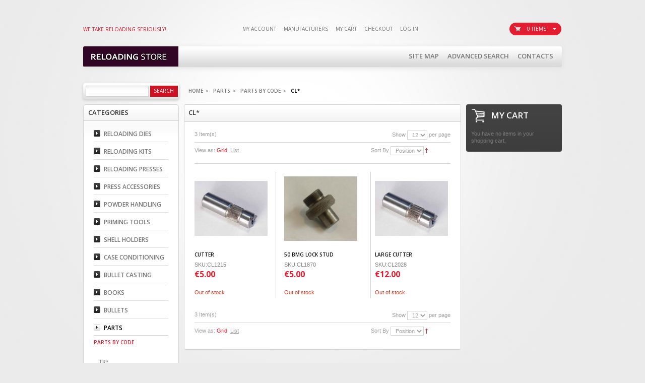

--- FILE ---
content_type: text/html; charset=UTF-8
request_url: https://shop.reloadingstore.eu/spare-parts/by-code/cl.html
body_size: 8930
content:
<!DOCTYPE html PUBLIC "-//W3C//DTD XHTML 1.0 Strict//EN" "http://www.w3.org/TR/xhtml1/DTD/xhtml1-strict.dtd">
<html xmlns="http://www.w3.org/1999/xhtml" xml:lang="en" lang="en">
<head>
<meta http-equiv="Content-Type" content="text/html; charset=utf-8" />
<title>CL* - Parts By code - Parts</title>
<meta name="description" content="Reloadingstore.eu sells tools, presses, accessories and media for all your reloading needs." />
<meta name="keywords" content="reloading, bullet casting, case conditioning, scales, dies, Lee, bullets, hunting, ipsc" />
<meta name="robots" content="INDEX,FOLLOW" />
<link rel="icon" href="https://shop.reloadingstore.eu/skin/frontend/default/theme272/favicon.ico" type="image/x-icon" />
<link rel="shortcut icon" href="https://shop.reloadingstore.eu/skin/frontend/default/theme272/favicon.ico" type="image/x-icon" />
<link href='https://fonts.googleapis.com/css?family=Open+Sans:400,600,700' rel='stylesheet' type='text/css'>
<script src="https://shop.reloadingstore.eu/skin/frontend/default/theme272/js/jquery-1.7.min.js" type="text/javascript"></script>
<script type="text/javascript" src="https://shop.reloadingstore.eu/skin/frontend/default/theme272/js/sidebar_menu.js"></script>
<script type="text/javascript" src="https://shop.reloadingstore.eu/skin/frontend/default/theme272/js/scripts.js"></script>
<script type="text/javascript" src="https://shop.reloadingstore.eu/skin/frontend/default/theme272/js/jquery.prettyPhoto.js"></script>
<script type="text/javascript" src="https://shop.reloadingstore.eu/skin/frontend/default/theme272/js/jquery.color.js"></script>
<script type="text/javascript" src="https://shop.reloadingstore.eu/skin/frontend/default/theme272/js/jquery.easing.1.3.js"></script>
<script type="text/javascript" src="https://shop.reloadingstore.eu/skin/frontend/default/theme272/js/jscript_zjquery.anythingslider.js"></script>
<script type="text/javascript" src="https://shop.reloadingstore.eu/skin/frontend/default/theme272/js/jscript_zslider.js"></script>
<script type="text/javascript" src="https://shop.reloadingstore.eu/skin/frontend/default/theme272/js/jquery.nivo.slider.js"></script>
<script type="text/javascript" src="https://shop.reloadingstore.eu/skin/frontend/default/theme272/js/jquery.cycle.all.js"></script>
<!--[if lt IE 7]>
<script type="text/javascript">
//<![CDATA[
    var BLANK_URL = 'https://shop.reloadingstore.eu/js/blank.html';
    var BLANK_IMG = 'https://shop.reloadingstore.eu/js/spacer.gif';
//]]>
</script>
<![endif]-->
<!--[if lt IE 8]>
<div style=' clear: both; text-align:center; position: relative;'>
 <a href="https://windows.microsoft.com/en-US/internet-explorer/products/ie/home?ocid=ie6_countdown_bannercode"><img src="https://storage.ie6countdown.com/assets/100/images/banners/warning_bar_0000_us.jpg" border="0" height="42" width="820" alt="You are using an outdated browser. For a faster, safer browsing experience, upgrade for free today." /></a>
</div>
<![endif]--> 
<!-- <![if !IE]>
    <link href='https://fonts.googleapis.com/css?family=Open+Sans' rel='stylesheet' type='text/css'>
    <link href='https://fonts.googleapis.com/css?family=Open+Sans:600' rel='stylesheet' type='text/css'>
    <link href='https://fonts.googleapis.com/css?family=Open+Sans:700' rel='stylesheet' type='text/css'>
<![endif]> -->
<link rel="stylesheet" type="text/css" href="https://shop.reloadingstore.eu/skin/frontend/default/theme272/css/styles.css" media="all" />
<link rel="stylesheet" type="text/css" href="https://shop.reloadingstore.eu/skin/frontend/base/default/css/widgets.css" media="all" />
<link rel="stylesheet" type="text/css" href="https://shop.reloadingstore.eu/skin/frontend/default/theme272/css/print.css" media="print" />
<script type="text/javascript" src="https://shop.reloadingstore.eu/js/prototype/prototype.js"></script>
<script type="text/javascript" src="https://shop.reloadingstore.eu/js/lib/ccard.js"></script>
<script type="text/javascript" src="https://shop.reloadingstore.eu/js/prototype/validation.js"></script>
<script type="text/javascript" src="https://shop.reloadingstore.eu/js/scriptaculous/builder.js"></script>
<script type="text/javascript" src="https://shop.reloadingstore.eu/js/scriptaculous/effects.js"></script>
<script type="text/javascript" src="https://shop.reloadingstore.eu/js/scriptaculous/dragdrop.js"></script>
<script type="text/javascript" src="https://shop.reloadingstore.eu/js/scriptaculous/controls.js"></script>
<script type="text/javascript" src="https://shop.reloadingstore.eu/js/scriptaculous/slider.js"></script>
<script type="text/javascript" src="https://shop.reloadingstore.eu/js/varien/js.js"></script>
<script type="text/javascript" src="https://shop.reloadingstore.eu/js/varien/form.js"></script>
<script type="text/javascript" src="https://shop.reloadingstore.eu/js/varien/menu.js"></script>
<script type="text/javascript" src="https://shop.reloadingstore.eu/js/mage/translate.js"></script>
<script type="text/javascript" src="https://shop.reloadingstore.eu/js/mage/cookies.js"></script>
<script type="text/javascript" src="https://shop.reloadingstore.eu/skin/frontend/base/default/js/msrp.js"></script>
<!--[if lt IE 8]>
<link rel="stylesheet" type="text/css" href="https://shop.reloadingstore.eu/skin/frontend/default/theme272/css/styles-ie.css" media="all" />
<![endif]-->
<!--[if lt IE 7]>
<script type="text/javascript" src="https://shop.reloadingstore.eu/js/lib/ds-sleight.js"></script>
<script type="text/javascript" src="https://shop.reloadingstore.eu/skin/frontend/base/default/js/ie6.js"></script>
<![endif]-->

<script type="text/javascript">
//<![CDATA[
Mage.Cookies.path     = '/';
Mage.Cookies.domain   = '.shop.reloadingstore.eu';
//]]>
</script>
    <!--Aromicon Google Universal Analytics Section start -->
    <script type="text/javascript">
        (function(i,s,o,g,r,a,m){i['GoogleAnalyticsObject']=r;i[r]=i[r]||function(){
            (i[r].q=i[r].q||[]).push(arguments)},i[r].l=1*new Date();a=s.createElement(o),
            m=s.getElementsByTagName(o)[0];a.async=1;a.src=g;m.parentNode.insertBefore(a,m)
        })(window,document,'script','//www.google-analytics.com/analytics.js','ga');

        ga('create', 'UA-53835603-1', 'shop.reloadingstore.eu');
        ga('set', 'anonymizeIp', false);
                ga('require', 'displayfeatures');
                        ga('set', 'forceSSL', true);
                        ga('set', 'dimension1', 'NOT LOGGED IN');
                                        ga('send', 'pageview');
                    </script>
        <!--Aromicon Google Universal Analytics Section end -->
<script type="text/javascript">//<![CDATA[
        var Translator = new Translate([]);
        //]]></script><!-- Global site tag (gtag.js) - Google Analytics -->
<script async src="https://www.googletagmanager.com/gtag/js?id=UA-53835603-1"></script>
<script>
  window.dataLayer = window.dataLayer || [];
  function gtag(){dataLayer.push(arguments);}
  gtag('js', new Date());

  gtag('config', 'UA-53835603-1');
</script></head>
<body class=" catalog-category-view categorypath-spare-parts-by-code-cl-html category-cl">

<script>dataLayer = [{"visitorLoginState":"Logged out","visitorType":"NOT LOGGED IN","visitorLifetimeValue":0,"visitorExistingCustomer":"No"}];</script>

<script>shopgoStoresDataLayer = [{"visitorLoginState":"Logged out","visitorType":"NOT LOGGED IN","visitorLifetimeValue":0,"visitorExistingCustomer":"No"}];</script>


<div class="wrapper">
        <noscript>
        <div class="global-site-notice noscript">
            <div class="notice-inner">
                <p>
                    <strong>JavaScript seems to be disabled in your browser.</strong><br />
                    You must have JavaScript enabled in your browser to utilize the functionality of this website.                </p>
            </div>
        </div>
    </noscript>
    <div class="page">
        <div class="header-container">
    <div class="header">
    	 <div class="quick-access">
            <div class="header-select-container">
				                            </div>
            <p class="welcome-msg">We take reloading seriously! </p>
            <ul class="links">
                        <li class="first" ><a href="https://shop.reloadingstore.eu/customer/account/" title="My Account" >My Account</a></li>
                                <li ><a href="https://shop.reloadingstore.eu/manufacturer/index/" title="Manufacturers" >Manufacturers</a></li>
                                                                <li ><a href="https://shop.reloadingstore.eu/checkout/cart/" title="My Cart" class="top-link-cart">My Cart</a></li>
                                <li ><a href="https://shop.reloadingstore.eu/checkout/" title="Checkout" class="top-link-checkout">Checkout</a></li>
                                <li class=" last" ><a href="https://shop.reloadingstore.eu/customer/account/login/referer/aHR0cHM6Ly9zaG9wLnJlbG9hZGluZ3N0b3JlLmV1L3NwYXJlLXBhcnRzL2J5LWNvZGUvY2wuaHRtbD9fX19TSUQ9VQ,,/" title="Log In" >Log In</a></li>
            </ul>
  
            <div class="block-cart-header">
        <!--<h3>Shopping Cart</h3>-->
    <div class="block-content">
                        <p class="empty">0 items.</p>
        <!--<p class="empty"></p>-->
        </div>
</div>
            <div class="clear"></div> 
        </div>
             
			<div class="top-row">
				                <a href="https://shop.reloadingstore.eu/" title="Reloadingstore.eu" class="logo"><strong>Reloadingstore.eu</strong><img src="https://shop.reloadingstore.eu/skin/frontend/default/theme272/images/logo.gif" alt="Reloadingstore.eu" /></a>
                                <ul class="list-top-1">
    <!--<li><a href="https://shop.reloadingstore.eu/about-magento-demo-store/">About</a></li>-->
    <!--<li><a href="https://shop.reloadingstore.eu/customer-service/">Customer service</a></li>
    <li><a href="https://shop.reloadingstore.eu/reloading-instruction-videos/">Instructional videos</a></li>-->
    <li><a href="https://shop.reloadingstore.eu/catalog/seo_sitemap/category/">Site Map</a></li>
    <!--<li><a href="https://shop.reloadingstore.eu/catalogsearch/term/popular/">Search Terms</a></li>-->
    <li><a href="https://shop.reloadingstore.eu/catalogsearch/advanced/">Advanced Search </a></li>
    <li><a href="https://shop.reloadingstore.eu/contacts/">Contacts</a></li>
    <!--<li><div class="fb-like" data-href="https://www.facebook.com/reloadingstore" data-layout="button" style="height:20; width:100; overflow:hidden;" data-action="like" data-show-faces="false" data-share="false"></div></li>-->
</ul>
<div id="fb-root"></div>
<script>(function(d, s, id) {
  var js, fjs = d.getElementsByTagName(s)[0];
  if (d.getElementById(id)) return;
  js = d.createElement(s); js.id = id;
  js.src = "//connect.facebook.net/en_US/sdk.js#xfbml=1&version=v2.0";
  fjs.parentNode.insertBefore(js, fjs);
}(document, 'script', 'facebook-jssdk'));</script>
            </div> 
            </div>
</div>
<div class="search-extra"><form id="search_mini_form" action="https://shop.reloadingstore.eu/catalogsearch/result/" method="get">
    <div class="form-search">
        <label for="search">Search:</label>
        <input id="search" type="text" name="q" value="" class="input-text" />
        <button type="submit" title="Search" class="button"><span><span>Search</span></span></button>
        <div id="search_autocomplete" class="search-autocomplete"></div>
        <script type="text/javascript">
        //<![CDATA[
            var searchForm = new Varien.searchForm('search_mini_form', 'search', '');
            searchForm.initAutocomplete('https://shop.reloadingstore.eu/catalogsearch/ajax/suggest/', 'search_autocomplete');
        //]]>
        </script>
    </div>
</form>
</div>
 
        <div class="breadcrumbs">
    <ul>
                    <li class="home">
                            <a href="https://shop.reloadingstore.eu/" title="Go to Home Page">Home</a>
                                        <span>/ </span>
                        </li>
                    <li class="category47">
                            <a href="https://shop.reloadingstore.eu/spare-parts.html" title="">Parts</a>
                                        <span>/ </span>
                        </li>
                    <li class="category111">
                            <a href="https://shop.reloadingstore.eu/spare-parts/by-code.html" title="">Parts By code</a>
                                        <span>/ </span>
                        </li>
                    <li class="category167">
                            <strong>CL*</strong>
                                    </li>
            </ul>
</div>
        <div class="clear"></div>
        <div class="main-container col3-layout">
            <div class="main">
                <div class="col-wrapper">
                    <div class="col-main">
                                                <div class="page-title category-title">
        <h1>CL*</h1>
</div>




    <div class="category-products">
    <div class="toolbar">
    <div class="pager">
        <p class="amount">
                            <strong>3 Item(s)</strong>
                    </p>

        <div class="limiter">
            <label>Show</label>
            <select onchange="setLocation(this.value)">
                            <option value="https://shop.reloadingstore.eu/spare-parts/by-code/cl.html?limit=12" selected="selected">
                    12                </option>
                            <option value="https://shop.reloadingstore.eu/spare-parts/by-code/cl.html?limit=24">
                    24                </option>
                            <option value="https://shop.reloadingstore.eu/spare-parts/by-code/cl.html?limit=48">
                    48                </option>
                            <option value="https://shop.reloadingstore.eu/spare-parts/by-code/cl.html?limit=all">
                    All                </option>
                        </select> per page        </div>

        
    
    
    
    
    

    </div>

        <div class="sorter">
                <p class="view-mode">
                                    <label>View as:</label>
                                                <strong title="Grid" class="grid">Grid</strong>&nbsp;
                                                                <a href="https://shop.reloadingstore.eu/spare-parts/by-code/cl.html?mode=list" title="List" class="list">List</a>&nbsp;
                                                </p>
        
        <div class="sort-by">
            <label>Sort By</label>
            <select onchange="setLocation(this.value)">
                            <option value="https://shop.reloadingstore.eu/spare-parts/by-code/cl.html?dir=asc&amp;order=position" selected="selected">
                    Position                </option>
                            <option value="https://shop.reloadingstore.eu/spare-parts/by-code/cl.html?dir=asc&amp;order=name">
                    Name                </option>
                            <option value="https://shop.reloadingstore.eu/spare-parts/by-code/cl.html?dir=asc&amp;order=price">
                    Price                </option>
                        </select>
                            <a href="https://shop.reloadingstore.eu/spare-parts/by-code/cl.html?dir=desc&amp;order=position" title="Set Descending Direction"><img src="https://shop.reloadingstore.eu/skin/frontend/default/theme272/images/i_asc_arrow.gif" alt="Set Descending Direction" class="v-middle" /></a>
                    </div>
    </div>
    </div>
        
    
                            <ul class="products-grid">
                    <li class="item first">
                <div class="border-bottom">
                    <div class="border-left">
                        <div class="product-box">
                            <a href="https://shop.reloadingstore.eu/spare-parts/by-code/cl/cutter.html" title="CUTTER" class="product-image"><img src="https://shop.reloadingstore.eu/media/catalog/product/cache/1/small_image/145x/9df78eab33525d08d6e5fb8d27136e95/1/2/1215.jpg" width="145" height="145" alt="CUTTER" /></a>
                            <h2 class="product-name"><a href="https://shop.reloadingstore.eu/spare-parts/by-code/cl/cutter.html" title="CUTTER">CUTTER</a></h2>
				SKU:CL1215
                                                        

                        
    <div class="price-box">
                                                                <span class="regular-price" id="product-price-1476">
                                            <span class="price">€5.00</span>                                    </span>
                        
        </div>

                            <div class="actions">
                                                                    <p class="availability out-of-stock"><span>Out of stock</span></p>
                                                                <ul class="add-to-links">
                                                                                                        </ul>
                            </div>
                        </div>
                    </div>
                </div>
            </li>
                                    <li class="item">
                <div class="border-bottom">
                    <div class="border-left">
                        <div class="product-box">
                            <a href="https://shop.reloadingstore.eu/spare-parts/by-code/cl/50-bmg-lock-stud.html" title="50 BMG LOCK STUD" class="product-image"><img src="https://shop.reloadingstore.eu/media/catalog/product/cache/1/small_image/145x/9df78eab33525d08d6e5fb8d27136e95/1/8/1870.jpg" width="145" height="145" alt="50 BMG LOCK STUD" /></a>
                            <h2 class="product-name"><a href="https://shop.reloadingstore.eu/spare-parts/by-code/cl/50-bmg-lock-stud.html" title="50 BMG LOCK STUD">50 BMG LOCK STUD</a></h2>
				SKU:CL1870
                                                        

                        
    <div class="price-box">
                                                                <span class="regular-price" id="product-price-1477">
                                            <span class="price">€5.00</span>                                    </span>
                        
        </div>

                            <div class="actions">
                                                                    <p class="availability out-of-stock"><span>Out of stock</span></p>
                                                                <ul class="add-to-links">
                                                                                                        </ul>
                            </div>
                        </div>
                    </div>
                </div>
            </li>
                                    <li class="item last">
                <div class="border-bottom">
                    <div class="border-left">
                        <div class="product-box">
                            <a href="https://shop.reloadingstore.eu/spare-parts/by-code/cl/large-cutter.html" title="LARGE CUTTER" class="product-image"><img src="https://shop.reloadingstore.eu/media/catalog/product/cache/1/small_image/145x/9df78eab33525d08d6e5fb8d27136e95/2/0/2028.jpg" width="145" height="145" alt="LARGE CUTTER" /></a>
                            <h2 class="product-name"><a href="https://shop.reloadingstore.eu/spare-parts/by-code/cl/large-cutter.html" title="LARGE CUTTER">LARGE CUTTER</a></h2>
				SKU:CL2028
                                                        

                        
    <div class="price-box">
                                                                <span class="regular-price" id="product-price-1478">
                                            <span class="price">€12.00</span>                                    </span>
                        
        </div>

                            <div class="actions">
                                                                    <p class="availability out-of-stock"><span>Out of stock</span></p>
                                                                <ul class="add-to-links">
                                                                                                        </ul>
                            </div>
                        </div>
                    </div>
                </div>
            </li>
                </ul>
                        <script type="text/javascript">decorateGeneric($$('ul.products-grid'), ['odd','even','first','last'])</script>
        <script type="text/javascript">
			var grids = $$('.products-grid');
			grids.each(function(n){					
					var columns = n.select('li.item');					
					var max_height = 0;															
					columns.each(function(m){														
						if( m.getHeight() >  max_height ){
							max_height = m.getHeight();
						}						
					});		
					var boxes = n.select('li .product-box');
					boxes.each(function(b){			
						var this_column = b.up('li.item');
						var box_indent = this_column.getHeight() - b.getHeight();						
						b.setStyle({
							height: max_height - box_indent + 'px'
						});					
					 });
				});	
		</script>
    
    <div class="toolbar-bottom">
        <div class="toolbar">
    <div class="pager">
        <p class="amount">
                            <strong>3 Item(s)</strong>
                    </p>

        <div class="limiter">
            <label>Show</label>
            <select onchange="setLocation(this.value)">
                            <option value="https://shop.reloadingstore.eu/spare-parts/by-code/cl.html?limit=12" selected="selected">
                    12                </option>
                            <option value="https://shop.reloadingstore.eu/spare-parts/by-code/cl.html?limit=24">
                    24                </option>
                            <option value="https://shop.reloadingstore.eu/spare-parts/by-code/cl.html?limit=48">
                    48                </option>
                            <option value="https://shop.reloadingstore.eu/spare-parts/by-code/cl.html?limit=all">
                    All                </option>
                        </select> per page        </div>

        
    
    
    
    
    

    </div>

        <div class="sorter">
                <p class="view-mode">
                                    <label>View as:</label>
                                                <strong title="Grid" class="grid">Grid</strong>&nbsp;
                                                                <a href="https://shop.reloadingstore.eu/spare-parts/by-code/cl.html?mode=list" title="List" class="list">List</a>&nbsp;
                                                </p>
        
        <div class="sort-by">
            <label>Sort By</label>
            <select onchange="setLocation(this.value)">
                            <option value="https://shop.reloadingstore.eu/spare-parts/by-code/cl.html?dir=asc&amp;order=position" selected="selected">
                    Position                </option>
                            <option value="https://shop.reloadingstore.eu/spare-parts/by-code/cl.html?dir=asc&amp;order=name">
                    Name                </option>
                            <option value="https://shop.reloadingstore.eu/spare-parts/by-code/cl.html?dir=asc&amp;order=price">
                    Price                </option>
                        </select>
                            <a href="https://shop.reloadingstore.eu/spare-parts/by-code/cl.html?dir=desc&amp;order=position" title="Set Descending Direction"><img src="https://shop.reloadingstore.eu/skin/frontend/default/theme272/images/i_asc_arrow.gif" alt="Set Descending Direction" class="v-middle" /></a>
                    </div>
    </div>
    </div>
    </div>
</div>
<div id="map-popup" class="map-popup" style="display:none;">
    <a href="#" class="map-popup-close" id="map-popup-close">x</a>
    <div class="map-popup-arrow"></div>
    <div class="map-popup-heading"><h2 id="map-popup-heading"></h2></div>
    <div class="map-popup-content" id="map-popup-content">
        <div class="map-popup-checkout">
            <form action="" method="POST" id="product_addtocart_form_from_popup">
                <input type="hidden" name="product" class="product_id" value="" id="map-popup-product-id" />
                <div class="additional-addtocart-box">
                                    </div>
                <button type="button" title="Add to Cart" class="button btn-cart" id="map-popup-button"><span><span>Add to Cart</span></span></button>
            </form>
        </div>
        <div class="map-popup-msrp" id="map-popup-msrp-box"><strong>Price:</strong> <span style="text-decoration:line-through;" id="map-popup-msrp"></span></div>
        <div class="map-popup-price" id="map-popup-price-box"><strong>Actual Price:</strong> <span id="map-popup-price"></span></div>
        <script type="text/javascript">
        //<![CDATA[
            document.observe("dom:loaded", Catalog.Map.bindProductForm);
        //]]>
        </script>
    </div>
    <div class="map-popup-text" id="map-popup-text">Our price is lower than the manufacturer's &quot;minimum advertised price.&quot;  As a result, we cannot show you the price in catalog or the product page. <br /><br /> You have no obligation to purchase the product once you know the price. You can simply remove the item from your cart.</div>
    <div class="map-popup-text" id="map-popup-text-what-this">Our price is lower than the manufacturer's &quot;minimum advertised price.&quot;  As a result, we cannot show you the price in catalog or the product page. <br /><br /> You have no obligation to purchase the product once you know the price. You can simply remove the item from your cart.</div>
</div>
                    </div>
                    <div class="col-left sidebar"><div class="nav-container">
	<div class="block-nav">
        <h3>Categories</h3>
        <ul id="nav">
            <li class="level0 nav-1 level-top first parent">
<a href="https://shop.reloadingstore.eu/reloading-dies.html" class="level-top">
<span>Reloading Dies</span>
</a>
<ul class="level0">
<li class="level1 nav-1-1 first parent">
<a href="https://shop.reloadingstore.eu/reloading-dies/rifle-dies.html">
<span>Rifle Dies</span>
</a>
<ul class="level1">
<li class="level2 nav-1-1-1 first">
<a href="https://shop.reloadingstore.eu/reloading-dies/rifle-dies/2-die-sets.html">
<span>Rifle Full-Length Sizing 2-Die Sets</span>
</a>
</li><li class="level2 nav-1-1-2">
<a href="https://shop.reloadingstore.eu/reloading-dies/rifle-dies/3-die-sets.html">
<span>Rifle Full-Length Sizing 3-Die Sets</span>
</a>
</li><li class="level2 nav-1-1-3">
<a href="https://shop.reloadingstore.eu/reloading-dies/rifle-dies/4-die-sets.html">
<span>Rifle Full-Length Sizing 4-Die Sets</span>
</a>
</li><li class="level2 nav-1-1-4">
<a href="https://shop.reloadingstore.eu/reloading-dies/rifle-dies/rifle-straight-wall-3-4-die-sets.html">
<span>Rifle Straight Wall 3 &amp; 4 Die Sets</span>
</a>
</li><li class="level2 nav-1-1-5">
<a href="https://shop.reloadingstore.eu/reloading-dies/rifle-dies/bl-bushing-3-die-sets.html">
<span>BL Bushing 3-Die Sets</span>
</a>
</li><li class="level2 nav-1-1-6">
<a href="https://shop.reloadingstore.eu/reloading-dies/rifle-dies/ultimate-die-sets.html">
<span>Ultimate Die Sets</span>
</a>
</li><li class="level2 nav-1-1-7">
<a href="https://shop.reloadingstore.eu/reloading-dies/rifle-dies/collet-die-only-1.html">
<span>Collet Die Only</span>
</a>
</li><li class="level2 nav-1-1-8">
<a href="https://shop.reloadingstore.eu/reloading-dies/rifle-dies/single-dies.html">
<span>Single Dies</span>
</a>
</li><li class="level2 nav-1-1-9">
<a href="https://shop.reloadingstore.eu/reloading-dies/rifle-dies/rifle-precision-micrometer-bullet-seating-die.html">
<span>Rifle Precision Micrometer Bullet Seating Die</span>
</a>
</li><li class="level2 nav-1-1-10 last">
<a href="https://shop.reloadingstore.eu/reloading-dies/rifle-dies/factory-crimp-die.html">
<span>Factory Crimp Die</span>
</a>
</li>
</ul>
</li><li class="level1 nav-1-2 parent">
<a href="https://shop.reloadingstore.eu/reloading-dies/hand-gun-dies.html">
<span>Hand Gun Dies</span>
</a>
<ul class="level1">
<li class="level2 nav-1-2-11 first">
<a href="https://shop.reloadingstore.eu/reloading-dies/hand-gun-dies/2-die-set.html">
<span>2 Die Set</span>
</a>
</li><li class="level2 nav-1-2-12">
<a href="https://shop.reloadingstore.eu/reloading-dies/hand-gun-dies/3-die-set-pistol.html">
<span>3 Die Set</span>
</a>
</li><li class="level2 nav-1-2-13">
<a href="https://shop.reloadingstore.eu/reloading-dies/hand-gun-dies/deluxe-pistol-4-die-sets.html">
<span>Deluxe Pistol 4 Die Sets</span>
</a>
</li><li class="level2 nav-1-2-14">
<a href="https://shop.reloadingstore.eu/reloading-dies/hand-gun-dies/breech-lock-bushing-4-die-sets.html">
<span>Breech Lock Bushing 4-Die Sets</span>
</a>
</li><li class="level2 nav-1-2-15">
<a href="https://shop.reloadingstore.eu/reloading-dies/hand-gun-dies/bl-bushing-3-die-sets.html">
<span>BL Bushing 3-Die Sets</span>
</a>
</li><li class="level2 nav-1-2-16">
<a href="https://shop.reloadingstore.eu/reloading-dies/hand-gun-dies/carbide-sizing-die-only.html">
<span>Carbide Sizing Die Only</span>
</a>
</li><li class="level2 nav-1-2-17">
<a href="https://shop.reloadingstore.eu/reloading-dies/hand-gun-dies/lee-carbide-factory-crimp-die.html">
<span>Lee Carbide Factory Crimp Die</span>
</a>
</li><li class="level2 nav-1-2-18">
<a href="https://shop.reloadingstore.eu/reloading-dies/hand-gun-dies/lee-bottle-neck-pistol-factory-crimp-die.html">
<span>Lee Bottle Neck Pistol Factory Crimp Die</span>
</a>
</li><li class="level2 nav-1-2-19">
<a href="https://shop.reloadingstore.eu/reloading-dies/hand-gun-dies/powder-thru-expanding-die-only.html">
<span>Powder Thru Expanding Die Only</span>
</a>
</li><li class="level2 nav-1-2-20">
<a href="https://shop.reloadingstore.eu/reloading-dies/hand-gun-dies/taper-crimp-die.html">
<span>Taper Crimp Die</span>
</a>
</li><li class="level2 nav-1-2-21 last">
<a href="https://shop.reloadingstore.eu/reloading-dies/hand-gun-dies/lee-collet-style-crimp-die.html">
<span>Lee Collet Style Crimp Die</span>
</a>
</li>
</ul>
</li><li class="level1 nav-1-3 parent">
<a href="https://shop.reloadingstore.eu/reloading-dies/large-series-dies.html">
<span>Large Series Dies</span>
</a>
<ul class="level1">
<li class="level2 nav-1-3-22 first">
<a href="https://shop.reloadingstore.eu/reloading-dies/large-series-dies/2-die-set-large-series.html">
<span>2 Die Set Large Series</span>
</a>
</li><li class="level2 nav-1-3-23 last">
<a href="https://shop.reloadingstore.eu/reloading-dies/large-series-dies/3-die-set-large-series.html">
<span>3 Die Set Large Series</span>
</a>
</li>
</ul>
</li><li class="level1 nav-1-4 last">
<a href="https://shop.reloadingstore.eu/reloading-dies/die-accessories.html">
<span>Die Accessories</span>
</a>
</li>
</ul>
</li><li class="level0 nav-2 level-top parent">
<a href="https://shop.reloadingstore.eu/reloading-kits.html" class="level-top">
<span>Reloading Kits</span>
</a>
<ul class="level0">
<li class="level1 nav-2-1 first">
<a href="https://shop.reloadingstore.eu/reloading-kits/single-stage-reloading-kits.html">
<span>Single Stage Reloading Kits</span>
</a>
</li><li class="level1 nav-2-2">
<a href="https://shop.reloadingstore.eu/reloading-kits/turret-press.html">
<span>Turret Press</span>
</a>
</li><li class="level1 nav-2-3 last parent">
<a href="https://shop.reloadingstore.eu/reloading-kits/lee-classic-loader.html">
<span>Lee Loader</span>
</a>
<ul class="level1">
<li class="level2 nav-2-3-1 first">
<a href="https://shop.reloadingstore.eu/reloading-kits/lee-classic-loader/lee-loader-pistol.html">
<span>Lee Loader Pistol</span>
</a>
</li><li class="level2 nav-2-3-2">
<a href="https://shop.reloadingstore.eu/reloading-kits/lee-classic-loader/lee-loader-rifle.html">
<span>Lee Loader Rifle</span>
</a>
</li><li class="level2 nav-2-3-3 last">
<a href="https://shop.reloadingstore.eu/reloading-kits/lee-classic-loader/lee-loader-decappers.html">
<span>Lee Loader Decappers</span>
</a>
</li>
</ul>
</li>
</ul>
</li><li class="level0 nav-3 level-top parent">
<a href="https://shop.reloadingstore.eu/reloading-presses.html" class="level-top">
<span>Reloading Presses</span>
</a>
<ul class="level0">
<li class="level1 nav-3-1 first parent">
<a href="https://shop.reloadingstore.eu/reloading-presses/progressive-presses-48.html">
<span>Progressive Presses</span>
</a>
<ul class="level1">
<li class="level2 nav-3-1-1 first">
<a href="https://shop.reloadingstore.eu/reloading-presses/progressive-presses-48/loadmaster.html">
<span>Load-Master</span>
</a>
</li><li class="level2 nav-3-1-2 last">
<a href="https://shop.reloadingstore.eu/reloading-presses/progressive-presses-48/pro-1000.html">
<span>Pro 1000</span>
</a>
</li>
</ul>
</li><li class="level1 nav-3-2">
<a href="https://shop.reloadingstore.eu/reloading-presses/six-pack.html">
<span>Six Pack</span>
</a>
</li><li class="level1 nav-3-3 parent">
<a href="https://shop.reloadingstore.eu/reloading-presses/turret-presses-47.html">
<span>Turret Presses</span>
</a>
<ul class="level1">
<li class="level2 nav-3-3-3 first">
<a href="https://shop.reloadingstore.eu/reloading-presses/turret-presses-47/turret-press.html">
<span>Turret Press</span>
</a>
</li><li class="level2 nav-3-3-4 last">
<a href="https://shop.reloadingstore.eu/reloading-presses/turret-presses-47/classic-turret-press.html">
<span>Classic Turret Press</span>
</a>
</li>
</ul>
</li><li class="level1 nav-3-4 parent">
<a href="https://shop.reloadingstore.eu/reloading-presses/shot-shell-presses.html">
<span>Shot Shell</span>
</a>
<ul class="level1">
<li class="level2 nav-3-4-5 first last">
<a href="https://shop.reloadingstore.eu/reloading-presses/shot-shell-presses/shot-shell-reloading-accessories.html">
<span>Shot Shell Reloading Accessories</span>
</a>
</li>
</ul>
</li><li class="level1 nav-3-5 last">
<a href="https://shop.reloadingstore.eu/reloading-presses/single-stage-presses.html">
<span>Single Stage</span>
</a>
</li>
</ul>
</li><li class="level0 nav-4 level-top parent">
<a href="https://shop.reloadingstore.eu/press-accessories.html" class="level-top">
<span>Press Accessories</span>
</a>
<ul class="level0">
<li class="level1 nav-4-1 first parent">
<a href="https://shop.reloadingstore.eu/press-accessories/shell-plates.html">
<span>Shell Plates</span>
</a>
<ul class="level1">
<li class="level2 nav-4-1-1 first">
<a href="https://shop.reloadingstore.eu/press-accessories/shell-plates/six-pack-pro-shell-plates.html">
<span>Six Pack Pro Shell Plates</span>
</a>
</li><li class="level2 nav-4-1-2">
<a href="https://shop.reloadingstore.eu/press-accessories/shell-plates/breech-lock-pro-shell-plate.html">
<span>Breech Lock Pro Shell Plate</span>
</a>
</li><li class="level2 nav-4-1-3 last">
<a href="https://shop.reloadingstore.eu/press-accessories/shell-plates/pro-shell-plates.html">
<span>Pro Shell Plates</span>
</a>
</li>
</ul>
</li><li class="level1 nav-4-2 last parent">
<a href="https://shop.reloadingstore.eu/press-accessories/progressive-press-accessories.html">
<span>Progressive Press Accessories</span>
</a>
<ul class="level1">
<li class="level2 nav-4-2-4 first">
<a href="https://shop.reloadingstore.eu/press-accessories/progressive-press-accessories/bullet-feed-kit.html">
<span>Bullet Feed Kit</span>
</a>
</li><li class="level2 nav-4-2-5">
<a href="https://shop.reloadingstore.eu/press-accessories/progressive-press-accessories/feed-die-and-fingers.html">
<span>Feed Die and Fingers</span>
</a>
</li><li class="level2 nav-4-2-6">
<a href="https://shop.reloadingstore.eu/press-accessories/progressive-press-accessories/press-accessories.html">
<span>Press Accessories</span>
</a>
</li><li class="level2 nav-4-2-7">
<a href="https://shop.reloadingstore.eu/press-accessories/progressive-press-accessories/on-press-priming.html">
<span>On Press Priming</span>
</a>
</li><li class="level2 nav-4-2-8 last">
<a href="https://shop.reloadingstore.eu/press-accessories/progressive-press-accessories/progressive-press-reloading-dies.html">
<span>Progressive Press Reloading Dies</span>
</a>
</li>
</ul>
</li>
</ul>
</li><li class="level0 nav-5 level-top parent">
<a href="https://shop.reloadingstore.eu/powder-handling.html" class="level-top">
<span>Powder Handling</span>
</a>
<ul class="level0">
<li class="level1 nav-5-1 first">
<a href="https://shop.reloadingstore.eu/powder-handling/automatic-powder-measures.html">
<span>Automatic Powder Measures</span>
</a>
</li><li class="level1 nav-5-2 last">
<a href="https://shop.reloadingstore.eu/powder-handling/powder-measure-accessories.html">
<span>Powder Measure Accessories</span>
</a>
</li>
</ul>
</li><li class="level0 nav-6 level-top parent">
<a href="https://shop.reloadingstore.eu/priming-tools.html" class="level-top">
<span>Priming Tools</span>
</a>
<ul class="level0">
<li class="level1 nav-6-1 first">
<a href="https://shop.reloadingstore.eu/priming-tools/hand-priming-tools.html">
<span>Hand Priming Tools</span>
</a>
</li><li class="level1 nav-6-2 last">
<a href="https://shop.reloadingstore.eu/priming-tools/on-press-priming.html">
<span>On Press Priming</span>
</a>
</li>
</ul>
</li><li class="level0 nav-7 level-top parent">
<a href="https://shop.reloadingstore.eu/shell-holders.html" class="level-top">
<span>Shell Holders</span>
</a>
<ul class="level0">
<li class="level1 nav-7-1 first">
<a href="https://shop.reloadingstore.eu/shell-holders/hand-priming-tool-shell-holders.html">
<span>Hand-Priming Tool Shell Holders</span>
</a>
</li><li class="level1 nav-7-2 last">
<a href="https://shop.reloadingstore.eu/shell-holders/press-shell-holders.html">
<span>Press Shell Holders</span>
</a>
</li>
</ul>
</li><li class="level0 nav-8 level-top parent">
<a href="https://shop.reloadingstore.eu/case-conditioning.html" class="level-top">
<span>Case Conditioning</span>
</a>
<ul class="level0">
<li class="level1 nav-8-1 first parent">
<a href="https://shop.reloadingstore.eu/case-conditioning/quick-trim.html">
<span>Quick Trim</span>
</a>
<ul class="level1">
<li class="level2 nav-8-1-1 first">
<a href="https://shop.reloadingstore.eu/case-conditioning/quick-trim/pistol-quick-trim-dies.html">
<span>Pistol Quick Trim Dies</span>
</a>
</li><li class="level2 nav-8-1-2 last">
<a href="https://shop.reloadingstore.eu/case-conditioning/quick-trim/rifle-quick-trim-dies.html">
<span>Rifle Quick Trim Dies</span>
</a>
</li>
</ul>
</li><li class="level1 nav-8-2">
<a href="https://shop.reloadingstore.eu/case-conditioning/case-trimming-tools.html">
<span>Case Trimming Tools</span>
</a>
</li><li class="level1 nav-8-3 last">
<a href="https://shop.reloadingstore.eu/case-conditioning/case-length-gauge-holder.html">
<span>Case Length Gauge/Holder</span>
</a>
</li>
</ul>
</li><li class="level0 nav-9 level-top parent">
<a href="https://shop.reloadingstore.eu/bullet-casting.html" class="level-top">
<span>Bullet Casting</span>
</a>
<ul class="level0">
<li class="level1 nav-9-1 first">
<a href="https://shop.reloadingstore.eu/bullet-casting/lubricant-and-waxes.html">
<span>Lubricant and waxes</span>
</a>
</li><li class="level1 nav-9-2 parent">
<a href="https://shop.reloadingstore.eu/bullet-casting/bullet-casting-hand-gun-bullet-molds.html">
<span>Hand Gun Bullet Molds</span>
</a>
<ul class="level1">
<li class="level2 nav-9-2-1 first">
<a href="https://shop.reloadingstore.eu/bullet-casting/bullet-casting-hand-gun-bullet-molds/bullet-mold-double-cavity.html">
<span>Bullet Mold Double Cavity</span>
</a>
</li><li class="level2 nav-9-2-2 last">
<a href="https://shop.reloadingstore.eu/bullet-casting/bullet-casting-hand-gun-bullet-molds/bullet-mold-6-cavity.html">
<span>Bullet Mold 6 Cavity</span>
</a>
</li>
</ul>
</li><li class="level1 nav-9-3 parent">
<a href="https://shop.reloadingstore.eu/bullet-casting/bullet-casting-rifle-bullet-molds.html">
<span>Rifle Bullet Molds</span>
</a>
<ul class="level1">
<li class="level2 nav-9-3-3 first">
<a href="https://shop.reloadingstore.eu/bullet-casting/bullet-casting-rifle-bullet-molds/bullet-mold-double-cavity.html">
<span>Bullet Mold Double Cavity</span>
</a>
</li><li class="level2 nav-9-3-4 last">
<a href="https://shop.reloadingstore.eu/bullet-casting/bullet-casting-rifle-bullet-molds/bullet-mold-hollow-base.html">
<span>Bullet Mold Hollow Base</span>
</a>
</li>
</ul>
</li><li class="level1 nav-9-4 parent">
<a href="https://shop.reloadingstore.eu/bullet-casting/bullet-casting-black-powder-molds.html">
<span>Black Powder Molds</span>
</a>
<ul class="level1">
<li class="level2 nav-9-4-5 first">
<a href="https://shop.reloadingstore.eu/bullet-casting/bullet-casting-black-powder-molds/black-powder-conical-cap-and-ball.html">
<span>Black Powder Conical Cap And Ball</span>
</a>
</li><li class="level2 nav-9-4-6">
<a href="https://shop.reloadingstore.eu/bullet-casting/bullet-casting-black-powder-molds/round-ball-mold.html">
<span>Round Ball Mold</span>
</a>
</li><li class="level2 nav-9-4-7">
<a href="https://shop.reloadingstore.eu/bullet-casting/bullet-casting-black-powder-molds/black-powder-real-bullet-combo-molds.html">
<span>Black Powder REAL Bullet &amp; Combo Molds</span>
</a>
</li><li class="level2 nav-9-4-8 last">
<a href="https://shop.reloadingstore.eu/bullet-casting/bullet-casting-black-powder-molds/black-powder-minie-bullet-molds.html">
<span>Black Powder Minie Bullet Molds</span>
</a>
</li>
</ul>
</li><li class="level1 nav-9-5">
<a href="https://shop.reloadingstore.eu/bullet-casting/bulet-casting-bullet-slug-mold.html">
<span>Bullet Slug Mold</span>
</a>
</li><li class="level1 nav-9-6">
<a href="https://shop.reloadingstore.eu/bullet-casting/electric-melters-or-furnaces.html">
<span>Electric Melters or Furnaces</span>
</a>
</li><li class="level1 nav-9-7">
<a href="https://shop.reloadingstore.eu/bullet-casting/lube-and-sizing-kit.html">
<span>Lube and Sizing Kit</span>
</a>
</li><li class="level1 nav-9-8 last">
<a href="https://shop.reloadingstore.eu/bullet-casting/buckshot-molds.html">
<span>Buckshot Molds</span>
</a>
</li>
</ul>
</li><li class="level0 nav-10 level-top">
<a href="https://shop.reloadingstore.eu/other.html" class="level-top">
<span>Books</span>
</a>
</li><li class="level0 nav-11 level-top parent">
<a href="https://shop.reloadingstore.eu/bullets.html" class="level-top">
<span>Bullets</span>
</a>
<ul class="level0">
<li class="level1 nav-11-1 first">
<a href="https://shop.reloadingstore.eu/bullets/pistol-bullets.html">
<span>Pistol bullets</span>
</a>
</li><li class="level1 nav-11-2 last">
<a href="https://shop.reloadingstore.eu/bullets/rifle-bullets.html">
<span>Rifle bullets</span>
</a>
</li>
</ul>
</li><li class="level0 nav-12 active level-top last parent">
<a href="https://shop.reloadingstore.eu/spare-parts.html" class="level-top">
<span>Parts</span>
</a>
<ul class="level0">
<li class="level1 nav-12-1 active first parent">
<a href="https://shop.reloadingstore.eu/spare-parts/by-code.html">
<span>Parts By code</span>
</a>
<ul class="level1">
<li class="level2 nav-12-1-1 first">
<a href="https://shop.reloadingstore.eu/spare-parts/by-code/tr.html">
<span>TR*</span>
</a>
</li><li class="level2 nav-12-1-2">
<a href="https://shop.reloadingstore.eu/spare-parts/by-code/tp.html">
<span>TP*</span>
</a>
</li><li class="level2 nav-12-1-3">
<a href="https://shop.reloadingstore.eu/spare-parts/by-code/tf.html">
<span>TF*</span>
</a>
</li><li class="level2 nav-12-1-4">
<a href="https://shop.reloadingstore.eu/spare-parts/by-code/tc.html">
<span>TC*</span>
</a>
</li><li class="level2 nav-12-1-5">
<a href="https://shop.reloadingstore.eu/spare-parts/by-code/su.html">
<span>SU*</span>
</a>
</li><li class="level2 nav-12-1-6">
<a href="https://shop.reloadingstore.eu/spare-parts/by-code/so.html">
<span>SO*</span>
</a>
</li><li class="level2 nav-12-1-7">
<a href="https://shop.reloadingstore.eu/spare-parts/by-code/sm.html">
<span>SM*</span>
</a>
</li><li class="level2 nav-12-1-8">
<a href="https://shop.reloadingstore.eu/spare-parts/by-code/sh.html">
<span>SH*</span>
</a>
</li><li class="level2 nav-12-1-9">
<a href="https://shop.reloadingstore.eu/spare-parts/by-code/se.html">
<span>SE*</span>
</a>
</li><li class="level2 nav-12-1-10">
<a href="https://shop.reloadingstore.eu/spare-parts/by-code/sd.html">
<span>SD*</span>
</a>
</li><li class="level2 nav-12-1-11">
<a href="https://shop.reloadingstore.eu/spare-parts/by-code/sc.html">
<span>SC*</span>
</a>
</li><li class="level2 nav-12-1-12">
<a href="https://shop.reloadingstore.eu/spare-parts/by-code/sb.html">
<span>SB*</span>
</a>
</li><li class="level2 nav-12-1-13">
<a href="https://shop.reloadingstore.eu/spare-parts/by-code/s2.html">
<span>S2*</span>
</a>
</li><li class="level2 nav-12-1-14">
<a href="https://shop.reloadingstore.eu/spare-parts/by-code/s1.html">
<span>S1*</span>
</a>
</li><li class="level2 nav-12-1-15">
<a href="https://shop.reloadingstore.eu/spare-parts/by-code/re.html">
<span>RE*</span>
</a>
</li><li class="level2 nav-12-1-16">
<a href="https://shop.reloadingstore.eu/spare-parts/by-code/qt.html">
<span>QT*</span>
</a>
</li><li class="level2 nav-12-1-17">
<a href="https://shop.reloadingstore.eu/spare-parts/by-code/pt.html">
<span>PT*</span>
</a>
</li><li class="level2 nav-12-1-18">
<a href="https://shop.reloadingstore.eu/spare-parts/by-code/pp.html">
<span>PP*</span>
</a>
</li><li class="level2 nav-12-1-19">
<a href="https://shop.reloadingstore.eu/spare-parts/by-code/pm.html">
<span>PM*</span>
</a>
</li><li class="level2 nav-12-1-20">
<a href="https://shop.reloadingstore.eu/spare-parts/by-code/of.html">
<span>OF*</span>
</a>
</li><li class="level2 nav-12-1-21">
<a href="https://shop.reloadingstore.eu/spare-parts/by-code/ns.html">
<span>NS*</span>
</a>
</li><li class="level2 nav-12-1-22">
<a href="https://shop.reloadingstore.eu/spare-parts/by-code/nb.html">
<span>NB*</span>
</a>
</li><li class="level2 nav-12-1-23">
<a href="https://shop.reloadingstore.eu/spare-parts/by-code/lt.html">
<span>LT*</span>
</a>
</li><li class="level2 nav-12-1-24">
<a href="https://shop.reloadingstore.eu/spare-parts/by-code/ls.html">
<span>LS*</span>
</a>
</li><li class="level2 nav-12-1-25">
<a href="https://shop.reloadingstore.eu/spare-parts/by-code/ln.html">
<span>LN*</span>
</a>
</li><li class="level2 nav-12-1-26">
<a href="https://shop.reloadingstore.eu/spare-parts/by-code/lm.html">
<span>LM*</span>
</a>
</li><li class="level2 nav-12-1-27">
<a href="https://shop.reloadingstore.eu/spare-parts/by-code/ll.html">
<span>LL*</span>
</a>
</li><li class="level2 nav-12-1-28">
<a href="https://shop.reloadingstore.eu/spare-parts/by-code/la.html">
<span>LA*</span>
</a>
</li><li class="level2 nav-12-1-29">
<a href="https://shop.reloadingstore.eu/spare-parts/by-code/im.html">
<span>IM*</span>
</a>
</li><li class="level2 nav-12-1-30">
<a href="https://shop.reloadingstore.eu/spare-parts/by-code/hp.html">
<span>HP*</span>
</a>
</li><li class="level2 nav-12-1-31">
<a href="https://shop.reloadingstore.eu/spare-parts/by-code/gh.html">
<span>GH*</span>
</a>
</li><li class="level2 nav-12-1-32">
<a href="https://shop.reloadingstore.eu/spare-parts/by-code/ft.html">
<span>FT*</span>
</a>
</li><li class="level2 nav-12-1-33">
<a href="https://shop.reloadingstore.eu/spare-parts/by-code/fs.html">
<span>FS*</span>
</a>
</li><li class="level2 nav-12-1-34">
<a href="https://shop.reloadingstore.eu/spare-parts/by-code/fq.html">
<span>FQ*</span>
</a>
</li><li class="level2 nav-12-1-35">
<a href="https://shop.reloadingstore.eu/spare-parts/by-code/fp.html">
<span>FP*</span>
</a>
</li><li class="level2 nav-12-1-36">
<a href="https://shop.reloadingstore.eu/spare-parts/by-code/fo.html">
<span>FO*</span>
</a>
</li><li class="level2 nav-12-1-37">
<a href="https://shop.reloadingstore.eu/spare-parts/by-code/fm.html">
<span>FM*</span>
</a>
</li><li class="level2 nav-12-1-38">
<a href="https://shop.reloadingstore.eu/spare-parts/by-code/fl.html">
<span>FL*</span>
</a>
</li><li class="level2 nav-12-1-39">
<a href="https://shop.reloadingstore.eu/spare-parts/by-code/ff.html">
<span>FF*</span>
</a>
</li><li class="level2 nav-12-1-40">
<a href="https://shop.reloadingstore.eu/spare-parts/by-code/fe.html">
<span>FE*</span>
</a>
</li><li class="level2 nav-12-1-41">
<a href="https://shop.reloadingstore.eu/spare-parts/by-code/fd.html">
<span>FD*</span>
</a>
</li><li class="level2 nav-12-1-42">
<a href="https://shop.reloadingstore.eu/spare-parts/by-code/fb.html">
<span>FB*</span>
</a>
</li><li class="level2 nav-12-1-43">
<a href="https://shop.reloadingstore.eu/spare-parts/by-code/fa.html">
<span>FA*</span>
</a>
</li><li class="level2 nav-12-1-44">
<a href="https://shop.reloadingstore.eu/spare-parts/by-code/ep.html">
<span>EP*</span>
</a>
</li><li class="level2 nav-12-1-45">
<a href="https://shop.reloadingstore.eu/spare-parts/by-code/em.html">
<span>EM*</span>
</a>
</li><li class="level2 nav-12-1-46">
<a href="https://shop.reloadingstore.eu/spare-parts/by-code/el.html">
<span>EL*</span>
</a>
</li><li class="level2 nav-12-1-47">
<a href="https://shop.reloadingstore.eu/spare-parts/by-code/dd.html">
<span>DD*</span>
</a>
</li><li class="level2 nav-12-1-48">
<a href="https://shop.reloadingstore.eu/spare-parts/by-code/ct.html">
<span>CT*</span>
</a>
</li><li class="level2 nav-12-1-49">
<a href="https://shop.reloadingstore.eu/spare-parts/by-code/cm.html">
<span>CM*</span>
</a>
</li><li class="level2 nav-12-1-50 active">
<a href="https://shop.reloadingstore.eu/spare-parts/by-code/cl.html">
<span>CL*</span>
</a>
</li><li class="level2 nav-12-1-51">
<a href="https://shop.reloadingstore.eu/spare-parts/by-code/ch.html">
<span>CH*</span>
</a>
</li><li class="level2 nav-12-1-52">
<a href="https://shop.reloadingstore.eu/spare-parts/by-code/cf.html">
<span>CF*</span>
</a>
</li><li class="level2 nav-12-1-53">
<a href="https://shop.reloadingstore.eu/spare-parts/by-code/ce.html">
<span>CE*</span>
</a>
</li><li class="level2 nav-12-1-54">
<a href="https://shop.reloadingstore.eu/spare-parts/by-code/cd.html">
<span>CD*</span>
</a>
</li><li class="level2 nav-12-1-55">
<a href="https://shop.reloadingstore.eu/spare-parts/by-code/cc.html">
<span>CC*</span>
</a>
</li><li class="level2 nav-12-1-56">
<a href="https://shop.reloadingstore.eu/spare-parts/by-code/cb.html">
<span>CB*</span>
</a>
</li><li class="level2 nav-12-1-57">
<a href="https://shop.reloadingstore.eu/spare-parts/by-code/c4.html">
<span>C4*</span>
</a>
</li><li class="level2 nav-12-1-58">
<a href="https://shop.reloadingstore.eu/spare-parts/by-code/bs.html">
<span>BS*</span>
</a>
</li><li class="level2 nav-12-1-59">
<a href="https://shop.reloadingstore.eu/spare-parts/by-code/bp.html">
<span>BP*</span>
</a>
</li><li class="level2 nav-12-1-60">
<a href="https://shop.reloadingstore.eu/spare-parts/by-code/bm.html">
<span>BM*</span>
</a>
</li><li class="level2 nav-12-1-61">
<a href="https://shop.reloadingstore.eu/spare-parts/by-code/bf.html">
<span>BF*</span>
</a>
</li><li class="level2 nav-12-1-62">
<a href="https://shop.reloadingstore.eu/spare-parts/by-code/bb.html">
<span>BB*</span>
</a>
</li><li class="level2 nav-12-1-63">
<a href="https://shop.reloadingstore.eu/spare-parts/by-code/ap.html">
<span>AP*</span>
</a>
</li><li class="level2 nav-12-1-64">
<a href="https://shop.reloadingstore.eu/spare-parts/by-code/ao.html">
<span>AO*</span>
</a>
</li><li class="level2 nav-12-1-65">
<a href="https://shop.reloadingstore.eu/spare-parts/by-code/am.html">
<span>AM*</span>
</a>
</li><li class="level2 nav-12-1-66 last">
<a href="https://shop.reloadingstore.eu/spare-parts/by-code/ad.html">
<span>AD*</span>
</a>
</li>
</ul>
</li><li class="level1 nav-12-2 last">
<a href="https://shop.reloadingstore.eu/spare-parts/last-in-stock.html">
<span>Last in Stock</span>
</a>
</li>
</ul>
</li>        </ul>
    </div>
</div>
</div>
                </div>
                <div class="col-right sidebar"><div class="block block-cart">
        <div class="block-title">
        <strong><span>My Cart</span></strong>
    </div>
    <div class="block-content">
                        <p class="empty">You have no items in your shopping cart.</p>
        </div>
</div>
</div>
            </div>
        </div>
        <div class="footer-container">
    <div class="footer">    
        <div class="footer-block-1">
            <ul>
<li><a href="https://shop.reloadingstore.eu/contact-informaton">Contact Information</a></li>
<!--<li class="last privacy"><a href="https://shop.reloadingstore.eu/privacy-policy-cookie-restriction-mode">Privacy Policy</a></li>-->
</ul>
            <ul class="links">
                        <li class="first" ><a href="https://shop.reloadingstore.eu/catalog/seo_sitemap/category/" title="Site Map" >Site Map</a></li>
                                <li ><a href="https://shop.reloadingstore.eu/catalogsearch/advanced/" title="Advanced Search" >Advanced Search</a></li>
                                <li ><a href="https://shop.reloadingstore.eu/sales/guest/form/" title="Orders and Returns" >Orders and Returns</a></li>
                                <li class=" last" ><a href="https://shop.reloadingstore.eu/contacts/" title="Contact Us" >Contact Us</a></li>
            </ul>
       
                        
        </div>
        <div class="footer-block-2">
    <ul class="footer-list-2">
        <li><a href="https://shop.reloadingstore.eu/shipping_and_returns/">Shipping &amp; Returns</a></li>
<li>
    </ul>
<br>
<br>
<!-- PayPal Logo --><table border="0" cellpadding="10" cellspacing="0" align="center"><tr><td align="center"></td></tr><tr><td align="center"><a href="https://www.paypal.com/webapps/mpp/paypal-popup" title="How PayPal Works" onclick="javascript:window.open('https://www.paypal.com/webapps/mpp/paypal-popup','WIPaypal','toolbar=no, location=no, directories=no, status=no, menubar=no, scrollbars=yes, resizable=yes, width=1060, height=700'); return false;"><img width=150 src="https://www.paypalobjects.com/digitalassets/c/website/marketing/na/us/logo-center/15_nowaccepting_blue_badge.jpg" border="0" alt="Secured by PayPal"></a></td></tr></table><!-- PayPal Logo -->

</div>        <div class="footer-block-3">
    <ul class="footer-list-3">
        <li><a href="/customer/account/login">Sign In</a></li>
        <li><a href="/checkout/cart/">View Cart</a></li>
        <li><a href="/wishlist/">My Wishlist</a></li>
 <!--       <li><a href="https://shop.reloadingstore.eu/#/">Order Tracking</a></li>-->
    </ul>
</div>


    </div>
    <div class="footer-bg-bottom">
    	<address>&copy; <script type="text/javascript">var mdate = new Date(); document.write(mdate.getFullYear());</script> Reloadingstore.eu, All Rights Reserved.</address>
            </div>
</div>            </div>
</div>
</body>
</html>


--- FILE ---
content_type: text/css
request_url: https://shop.reloadingstore.eu/skin/frontend/default/theme272/css/styles.css
body_size: 23507
content:
/**
 * Magento
 *
 * NOTICE OF LICENSE
 *
 * This source file is subject to the Academic Free License (AFL 3.0)
 * that is bundled with this package in the file LICENSE_AFL.txt.
 * It is also available through the world-wide-web at this URL:
 * http://opensource.org/licenses/afl-3.0.php
 * If you did not receive a copy of the license and are unable to
 * obtain it through the world-wide-web, please send an email
 * to license@magentocommerce.com so we can send you a copy immediately.
 *
 * DISCLAIMER
 *
 * Do not edit or add to this file if you wish to upgrade Magento to newer
 * versions in the future. If you wish to customize Magento for your
 * needs please refer to http://www.magentocommerce.com for more information.
 *
 * @category    dautesign
 * @package     default_blank
 * @copyright   Copyright (c) 2011 Magento Inc. (http://www.magentocommerce.com)
 * @license     http://opensource.org/licenses/afl-3.0.php  Academic Free License (AFL 3.0)
 */

/* Reset ================================================================================= */
* { margin:0; padding:0; }

body          { min-width:960px; background:url(../images/body-bg.jpg) no-repeat center top #ebebeb; font-family:Verdana, Geneva, sans-serif; font-size:0.6875em; line-height:1.363636em; color:#7f7f7f; text-align:center; }

img           { border:0; vertical-align:top; }

a             { color:#111111; text-decoration:underline; }
a:hover       { text-decoration:none; }
:focus        { outline:0; }

/* Headings */
h1            { font-family: 'Open Sans', sans-serif; font-size:13px; font-weight:600; line-height:30px; text-transform:uppercase; color:#313131; margin-bottom:5px; padding:0 8px; }
h2            { font-family: 'Open Sans', sans-serif; font-size:18px; font-weight:normal; line-height:1.25; margin-bottom:5px; }
h3            {font-family: 'Open Sans', sans-serif;   font-size:14px; font-weight:600; line-height:normal; margin-bottom:5px;}
h4            { font-size:12px; font-weight:bold; margin-bottom:5px; }
h5            { font-size:11px; font-weight:bold; margin-bottom:5px;}
h6            { font-size:10px; font-weight:bold; margin-bottom:5px;}

/* Forms */
form          { display:inline; }
fieldset      { border:0; }
legend        { display:none; }

/* Table */
table         { border:0; border-collapse:collapse; border-spacing:0; empty-cells:show; font-size:100%; }
caption,th,td { vertical-align:top; text-align:left; font-weight:normal; }

/* Content */
strong        { font-weight:bold; }
address       { font-style:normal; }
cite          { font-style:normal; }
q,
blockquote    { quotes:none; }
q:before,
q:after       { content:''; }
small,big     { font-size:1em; }
sup           { font-size:1em; vertical-align:top; }

/* Lists */
ul,ol         { list-style:none; }

/* Tools */
.hidden       { display:block !important; border:0 !important; margin:0 !important; padding:0 !important; font-size:0 !important; line-height:0 !important; width:0 !important; height:0 !important; overflow:hidden !important; }
.nobr         { white-space:nowrap !important; }
.wrap         { white-space:normal !important; }
.a-left       { text-align:left !important; }
.a-center     { text-align:center !important; }
.a-right      { text-align:right !important; }
.v-top        { vertical-align:top; }
.v-middle     { vertical-align:middle; }
.f-left,
.left         { float:left !important; }
.f-right,
.right        { float:right !important; }
.f-none       { float:none !important; }
.f-fix        { float:left; width:100%; }
.no-display   { display:none; }
.no-margin    { margin:0 !important; }
.no-padding   { padding:0 !important; }
.no-bg        { background:none !important; }
/* ======================================================================================= */


/* Layout ================================================================================ */
.wrapper {width:100%; overflow:hidden;}
.page { width:960px; margin:0 auto; padding:0; text-align:left; }
.page-print { background:#fff; padding:20px; text-align:left; }
.page-empty { background:#fff; padding:20px; text-align:left; }
.page-popup { padding:20px; text-align:left; background:#fff; }
.main-container {padding:0 5px;}
.main { margin:10px 0; }

/* Base Columns */
.col-left { float:left; width:190px; padding:0; }
.col-main { float:left; width:716px; padding:0 10px;}
.col-right { float:right; width:190px; padding:0px 0px 0;}
.col-right .block,
.col-left .block {border-top:none; border-radius:4px; -moz-border-radius:4px; -webkit-border-radius:4px; }
/* 1 Column Layout */
.col1-layout .col-main { float:none; width:auto; }

/* 2 Columns Layout */
.col2-left-layout .col-main { float:right; }
.col2-right-layout .col-main {width:728px;}

/* 3 Columns Layout */
.col3-layout .col-main { width:528px; margin-left:10px; }
.col3-layout .col-wrapper { float:left; width:750px; }
.col3-layout .col-wrapper .col-main { float:right; }

/* Content Columns */
.col2-set .col-1 { float:left; width:49%; }
.col2-set .col-2 { float:right; width:49%; }
.col2-set .col-narrow { width:33%; }
.col2-set .col-wide { width:65%; }

.col3-set .col-1 { float:left; width:32%; }
.col3-set .col-2 { float:left; width:32%; margin-left:2%; }
.col3-set .col-3 { float:right; width:32%; }

.col4-set .col-1 { float:left; width:23.5%; }
.col4-set .col-2 { float:left; width:23.5%; margin:0 2%; }
.col4-set .col-3 { float:left; width:23.5%; }
.col4-set .col-4 { float:right; width:23.5%; }
/* ======================================================================================= */


/* Global Styles ========================================================================= */
/* Form Elements */
input,select,textarea,button { font:11px Arial, Helvetica, sans-serif; vertical-align:middle; color:#9d9d9d; }
input.input-text,select,textarea { background:#fff; border:1px solid #d3d3d3; }
input.input-text,textarea { padding:2px; }
select { padding:1px 1px 1px 5px; }
select option { padding-right:10px; }
select.multiselect option { border-bottom:1px solid #d3d3d3; padding:2px 5px; }
select.multiselect option:last-child { border-bottom:0; }
textarea { overflow:auto; }
input.radio { margin-right:3px; }
input.checkbox { margin-right:3px; }
input.qty { width:2.5em !important; }
button.button::-moz-focus-inner { padding:0; border:0; } /* FF Fix */
button.button { -webkit-border-fit:lines; } /* <- Safari & Google Chrome Fix */
button.button { overflow:visible; width:auto; border:0; padding:0; margin:0; background:transparent; cursor:pointer; }
button.button span {
	font-family: 'Open Sans', sans-serif;
	font-size:10px;
	text-transform:uppercase;
	color:#fff;
	line-height:18px;
	float:left;
	height:20px;
	background:url(../images/button-bg-3.gif) repeat-x center top #222222;
	padding:0px; 
	text-align:center;
	white-space:nowrap;
	color:#fff;
	border-radius:3px;
	-moz-border-radius:3px;
	-webkit-border-radius:3px;
	padding:0 8px;
}
	button.button span span { padding:0 0px 0 0px; }
	button.button:hover span {background:#CC1123;} 
button.disabled {}
button.disabled span {}

button.btn-checkout span {}
button.btn-checkout.no-checkout {}

p.control input.checkbox,
p.control input.radio { margin-right:6px; }
/* Form Highlight */
/*input.input-text:focus,select:focus,textarea:focus {}*/
/*.highlight { background:#efefef; }*/


.form-alt li {margin-bottom:5px; overflow:hidden;}
/* Form lists */
/* Grouped fields */
/*.form-list { width:535px; margin:0 auto; overflow:hidden; }*/
.form-list li { margin:0 0 16px; }
.form-list label { float:left; color:#111; font-weight:bold; position:relative; z-index:0; }
.form-list label.required {font-size:11px; line-height:normal; font-weight:normal; color:#7F7F7F; margin-bottom:4px;}
.form-list label.required em { float:right; font-style:normal; color:#eb340a; position:absolute; top:0; right:-8px; }
.form-list li.control label { float:none; }
.form-list li.control input.radio,
.form-list li.control input.checkbox { margin-right:6px; }
.form-list li.control .input-box { clear:none; display:inline; width:auto; }
/*.form-list li.fields { margin-right:-15px; }*/
.form-list .input-box { display:block; clear:both; width:270px; }
.form-list .field { float:left; width:275px; }
.form-list input.input-text { width:254px; }
.form-list textarea { width:254px; height:10em; }
.form-list select { width:260px; }
.form-list li.wide .input-box { width:535px; }
.form-list li.wide input.input-text { width:529px; }
.form-list li.wide textarea { width:529px; }
.form-list li.wide select { width:632px; }
.form-list li.additional-row { border-top:1px solid #ccc; margin-top:10px; padding-top:7px; }
.form-list li.additional-row .btn-remove { float:right; margin:5px 0 0; }
.form-list .input-range input.input-text { width:74px; }
/* Customer */
.form-list .customer-name-prefix .input-box,
.form-list .customer-name-suffix .input-box,
.form-list .customer-name-prefix-suffix .input-box,
.form-list .customer-name-prefix-middlename .input-box,
.form-list .customer-name-middlename-suffix .input-box,
.form-list .customer-name-prefix-middlename-suffix .input-box { width:auto; }

.form-list .name-prefix { width:65px; }
.form-list .name-prefix select { width:55px; }
.form-list .name-prefix input.input-text { width:49px; }

.form-list .name-suffix { width:65px; }
.form-list .name-suffix select { width:55px; }
.form-list .name-suffix input.input-text { width:49px; }

.form-list .name-middlename { width:116px; }
.form-list .name-middlename input.input-text { width:91px; }

.form-list .customer-name-prefix-middlename-suffix .name-firstname,
.form-list .customer-name-prefix-middlename .name-firstname { width:140px; }
.form-list .customer-name-prefix-middlename-suffix .name-firstname input.input-text,
.form-list .customer-name-prefix-middlename .name-firstname input.input-text { width:124px; }
.form-list .customer-name-prefix-middlename-suffix .name-lastname { width:205px; }
.form-list .customer-name-prefix-middlename-suffix .name-lastname input.input-text { width:189px; }

.form-list .customer-name-prefix-suffix .name-firstname { width:210px; }
.form-list .customer-name-prefix-suffix .name-lastname { width:205px; }
.form-list .customer-name-prefix-suffix .name-firstname input.input-text,
.form-list .customer-name-prefix-suffix .name-lastname input.input-text { width:189px; }

.form-list .customer-name-prefix-suffix .name-firstname { width:210px; }
.form-list .customer-name-prefix-suffix .name-lastname { width:205px; }
.form-list .customer-name-prefix-suffix .name-firstname input.input-text,
.form-list .customer-name-prefix-suffix .name-lastname input.input-text { width:189px; }

.form-list .customer-name-prefix .name-firstname,
.form-list .customer-name-middlename .name-firstname { width:210px; }

.form-list .customer-name-suffix .name-lastname,
.form-list .customer-name-middlename .name-firstname,
.form-list .customer-name-middlename-suffix .name-firstname,
.form-list .customer-name-middlename-suffix .name-lastname { width:162px; }

.opc .form-list .customer-name-suffix .name-lastname,
.opc .form-list .customer-name-middlename .name-firstname,
.opc .form-list .customer-name-middlename-suffix .name-firstname,
.opc .form-list .customer-name-middlename-suffix .name-lastname { width:205px; }

.form-list .customer-name-prefix .name-firstname input.input-text,
.form-list .customer-name-suffix .name-lastname input.input-text,
.form-list .customer-name-middlename .name-firstname input.input-text,
.form-list .customer-name-middlename-suffix .name-firstname input.input-text,
.form-list .customer-name-middlename-suffix .name-lastname input.input-text { width:150px; }

.opc .form-list .customer-name-prefix .name-firstname input.input-text,
.opc .form-list .customer-name-suffix .name-lastname input.input-text,
.opc .form-list .customer-name-middlename .name-firstname input.input-text,
.opc .form-list .customer-name-middlename-suffix .name-firstname input.input-text,
.opc .form-list .customer-name-middlename-suffix .name-lastname input.input-text { width:190px; }

.form-list .customer-dob .dob-month,
.form-list .customer-dob .dob-day,
.form-list .customer-dob .dob-year { float:left; width:85px; }
.form-list .customer-dob input.input-text { display:block; width:74px; }
.form-list .customer-dob label { font-size:10px; font-weight:normal; color:#888; }
.form-list .customer-dob .dob-day,
.form-list .customer-dob .dob-month { width:60px; }
.form-list .customer-dob .dob-day input.input-text,
.form-list .customer-dob .dob-month input.input-text { width:46px; }
.form-list .customer-dob .dob-year { width:140px; }
.form-list .customer-dob .dob-year input.input-text { width:134px; }

.buttons-set { clear:both; margin:5px 0 0; padding:5px 10px; }
.buttons-set .back-link { float:left; }
.buttons-set button.button { float:right; }
.buttons-set p.required { margin:0 0 5px; }
#add_recipient_button .button {margin:0 5px;}

.buttons-set-order {}

.fieldset { border:1px solid #d3d3d3; background:#fefefe; padding:22px 25px 12px 25px; margin:28px 0;}
.fieldset .legend { float:left; font-family:Verdana, Geneva, sans-serif; font-weight:bold; font-size:13px; border:1px solid #fefefe; background:#dedede; color:#333; margin:-33px 0 0 -1px; padding:0 8px; position:relative; }

/* Form Validation */
.validation-advice { clear:both; min-height:13px; margin:3px 0 5px 0; padding-left:17px; font-size:10px; line-height:13px; background:url(../images/validation_advice_bg.gif) 2px 1px no-repeat; color:#f00; }
.validation-failed { border:1px dashed #f00 !important; background:#faebe7 !important; }
.validation-passed {}
p.required { font-size:10px; text-align:right; color:#f00; text-transform:uppercase; }
/* Expiration date and CVV number validation fix */
.v-fix { float:left; }
.v-fix .validation-advice { display:block; width:12em; margin-right:-12em; position:relative; }

/* Global Messages  */
.success { color:#3d6611; font-weight:bold; }
.error { color:#f00; font-weight:bold; }
.notice { color:#ccc; }

.messages,
.messages ul { list-style:none !important; margin:5px 0 0 0!important; padding:0 !important; }
.messages { width:100%; overflow:hidden; }
.messages li { margin:0 0 10px; }
.messages li li { margin:0 0 3px; }
.error-msg,
.success-msg,
.note-msg,
.notice-msg { border-style:solid !important; border-width:1px !important; background-position:10px 9px !important; background-repeat:no-repeat !important; min-height:24px !important; padding:8px 8px 8px 32px !important; font-size:11px !important; font-weight:bold !important; }
.error-msg { border-color:#f16048; background-color:#faebe7; background-image:url(../images/i_msg-error.gif); color:#df280a; }
.success-msg { border-color:#446423; background-color:#eff5ea; background-image:url(../images/i_msg-success.gif); color:#3d6611; }
.note-msg,
.notice-msg { border-color:#fcd344; background-color:#fafaec; background-image:url(../images/i_msg-note.gif); color:#3d6611; margin:3px; }

/* BreadCrumbs */
.breadcrumbs { 
	padding:6px 10px 6px 11px;  
	font-family: 'Open Sans', sans-serif;
	font-size:10px;
	line-height:20px;
	color:#000000;
	text-transform:uppercase;
	font-weight:600;
	display:inline-block;
	}
.breadcrumbs li { display:inline; }
.breadcrumbs li a {color:#767575; text-decoration:none;}
.breadcrumbs li span {text-indent:-50000px; display:inline-block; background:url(../images/breadcrumbs-marker.png) no-repeat left 8px; width:6px; margin:0 6px 0 2px;}
.breadcrumbs li a:hover {color:#111;}

/* Page Heading */
.page-title,
.page-head { border-bottom:1px solid #d3d3d3; margin:0 -10px 10px -10px; background:url(../images/title-bg-2.gif) repeat-x scroll center top #F4F3F3; border-radius:3px 3px 0 0;}
.page-title h1,
.page-title h2 { font-size:13px; color:#313131; margin-bottom:0px; }
.page-head {font-family: 'Open Sans', sans-serif; color:#313131; padding:0 8px 1px;}
.page-title .separator { margin:0 3px; }
.page-title .link-rss { float:right; }
.title-buttons { text-align:right; }
.title-buttons h1,
.title-buttons h2,
.title-buttons h3,
.title-buttons h4,
.title-buttons h5,
.title-buttons h6 { float:left; }

.subtitle,
.sub-title { clear:both; }


/* Pager */
.toolbar {
	font-size:11px;
	line-height:15px;
	color:#9f9f9f;
	}
.toolbar a {color:#9f9f9f;}
.toolbar a:hover {color:#000;}
.toolbar strong {font-weight:normal;}
.pager { 
	border-bottom:1px solid #d3d3d3;
	padding:5px 0 5px 0;
	text-align:center;
	margin-bottom:2px;
}
.pager .amount { float:left;  }
.pager .limiter { float:right; }
.pager .pages { margin:0 135px; }
.pager .pages ol { display:inline; color:#e21d30; }
.pager .pages ol li:first-child a {text-decoration:none;}
.pager .pages li { display:inline; }
.pager .pages .current {}

/* Sorter */
.sorter { border-bottom:1px solid #d3d3d3; padding:5px 0 16px 0; margin:0; line-height:16px; }
.sorter .view-mode { float:left; }
.sorter .view-mode strong {color:#e21d30;}
.sorter .sort-by { float:right; margin-right:45px; }
.sorter .link-feed {}

/* Toolbar */
.toolbar {}
.toolbar .pager {}
.toolbar .sorter {}
.toolbar-bottom {}
.toolbar-bottom .sorter {border:none; padding-bottom:5px;}

/* Data Table */
.data-table { width:100%; }
.data-table th { padding:5px; border:1px solid #d3d3d3; font-weight:bold; white-space:nowrap; color:#111; }
.data-table td { padding:5px; border:1px solid #d3d3d3; }
.data-table thead { background-color:#f2f2f2; }
.data-table tbody {}
.data-table tfoot {}
.data-table tr.first {}
.data-table tr.last {}
.data-table tr.odd {}
.data-table tr.even { background-color:#f6f6f6; }
.data-table tbody.odd {}
.data-table tbody.odd td { border-width:0 1px; }
.data-table tbody.even { background-color:#f6f6f6; }
.data-table tbody.even td { border-width:0 1px; }
.data-table tbody.odd tr.border td,
.data-table tbody.even tr.border td { border-bottom-width:1px; }
.data-table th .tax-flag { white-space:nowrap; font-weight:normal; }
.data-table td.label,
.data-table th.label { font-weight:normal; background-color:#f6f6f6; }
.data-table td.value {}

/* Shopping cart total summary row expandable to details */
tr.summary-total { cursor:pointer; }
tr.summary-total td {}
tr.summary-total .summary-collapse { float:right; text-align:right; padding-left:20px; background:url(../images/bkg_collapse.gif) 0 4px no-repeat; cursor:pointer; }
tr.show-details .summary-collapse { background-position:0 -53px; }
tr.show-details td {}
tr.summary-details td { font-size:11px; background-color:#dae1e4; color:#626465; }
tr.summary-details-first td { border-top:1px solid #d2d8db; }
tr.summary-details-excluded { font-style:italic; }

/* Shopping cart tax info */
.cart-tax-info { display:block; }
.cart-tax-info,
.cart-tax-info .cart-price { padding-right:20px; }
.cart-tax-total { display:block; padding-right:20px; background:url(../images/bkg_collapse.gif) 100% 4px no-repeat; cursor:pointer; }
.cart-tax-info .price,
.cart-tax-total .price { display:inline !important; font-weight:normal !important; }
.cart-tax-total-expanded { background-position:100% -53px; }

/* Class: std - styles for admin-controlled content */
.std .subtitle { padding:0; }
.std ol.ol { list-style:decimal outside; padding-left:1.5em; }
.std ul.disc { list-style:disc outside; padding-left:18px; margin:0 0 10px; }
.std dl dt { font-weight:bold; }
.std dl dd { margin:0 0 10px; }
/*.std ul,
.std ol,
.std dl,
.std p,
.std address,
.std blockquote { margin:0 0 1em; padding:0; }
.std ul { list-style:disc outside; padding-left:1.5em; }
.std ol { list-style:decimal outside; padding-left:1.5em; }
.std ul ul { list-style-type:circle; }
.std ul ul,
.std ol ol,
.std ul ol,
.std ol ul { margin:.5em 0; }
.std dt { font-weight:bold; }
.std dd { padding:0 0 0 1.5em; }
.std blockquote { font-style:italic; padding:0 0 0 1.5em; }
.std address { font-style:normal; }
.std b,
.std strong { font-weight:bold; }
.std i,
.std em { font-style:italic; }*/

/* Misc */
.links li { display:inline; }
.links li.first { padding-left:0 !important; }
.links li.last { background:none !important; padding-right:0 !important; }

.link-cart { font-weight:bold; color:#f00; }
.link-wishlist { font-weight:bold; }
.link-reorder { font-weight:bold; }
.link-compare { font-weight:bold; }
.link-print { background:url(../images/i_print.gif) 0 2px no-repeat; padding:2px 0 2px 25px; }
.link-rss { background:url(../images/i_rss.gif) 0 1px no-repeat; padding-left:18px; white-space:nowrap; }
.btn-remove { display:block; width:13px; height:13px; font-size:0; line-height:0; background:url(../images/btn_remove.gif) 0 bottom no-repeat; text-indent:-999em; overflow:hidden; }
.btn-remove2 { display:block; width:16px; height:16px; font-size:0; line-height:0; background:url(../images/btn_trash.gif) 0 0 no-repeat; text-indent:-999em; overflow:hidden; }
.btn-edit    { display:block; width:11px; height:11px; font-size:0; line-height:0; background:url(../images/btn_edit.gif) 0 0 no-repeat; text-indent:-999em; overflow:hidden; }

.cards-list dt { margin:5px 0 0; }
.cards-list .offset { padding:2px 0 2px 20px; }


.separator { margin:0 3px; }

.divider { clear:both; display:block; font-size:0; line-height:0; height:1px; margin:10px 0; background:#d3d3d3; text-indent:-999em; overflow:hidden; }

/* Noscript Notice */
.noscript { border:1px solid #d3d3d3; border-width:0 0 1px; background:#ffff90; font-size:12px; line-height:1.25; text-align:center; color:#2f2f2f; }
.noscript .noscript-inner { width:1000px; margin:0 auto; padding:12px 0 12px; background:url(../images/i_notice.gif) 20px 50% no-repeat; }
.noscript p { margin:0; }

/* Demo Notice */
.demo-notice { margin:0; padding:6px 10px; background:#d75f07; font-size:12px; line-height:1.15; text-align:center; color:#fff; }
/* ======================================================================================= */


/* Header ================================================================================ */
.logo { float:left; }
.header-container {position:relative; padding:0 5px 0 5px;}
.header { padding:48px 0 31px 0; position:relative; }
.header .logo { float:left; text-decoration:none !important; background:url(../images/logo-bg.gif) 0px 0px repeat-x; width:178px; height:41px; padding-left:11px;}
.header .logo strong { position:absolute; top:-999em; left:-999em; width:0; height:0; font-size:0; line-height:0; text-indent:-999em; overflow:hidden; }
.header h1.logo { margin:0; padding:0; }
.header .welcome-msg { font-weight:bold; text-align:right; }
.header .welcome-msg a {}
.header .links { float:left; padding:2px 0 0 0; }
.header .links li {font-size:10px; line-height:normal; padding-right:12px; }
.header .links li a {color:#767575; display:inline-block; text-decoration:none; position:relative; overflow:hidden;}
.header .links li a span {display:block; height:1px; bottom:0; width:0; position:absolute; left:50%; background:#000;}
.header .form-search { text-align:right; }
#search_autocomplete { z-index:999; }
#search_autocomplete ul { border:1px solid #d3d3d3; background-color:#fff; }
#search_autocomplete li { padding:3px; border-bottom:1px solid #d3d3d3; cursor:pointer; }
#search_autocomplete li .amount { float:right; font-weight:bold; }
#search_autocomplete li.selected {}
.header .form-language {text-align:right; float:right; margin-right:10px; padding:8px 0 0 0;  }
.header .form-language select {text-transform:none;}
.header .form-language label {font-family: 'Open Sans', sans-serif; font-size:10px; line-height:20px; color:#767575; text-transform:uppercase;}
.header-container .top-container { clear:both; text-align:right; }
.header .welcome-msg {float:left; font-size:10px; line-height:20px; color:#e21d30; font-weight:400; width:316px; text-align:left;}
.quick-access {font-family: 'Open Sans', sans-serif; text-transform:uppercase; margin-bottom:21px;}
.top-row {
	height:41px;
	width:100%; 
	overflow:hidden; 
	background:url(../images/top-row-bg.gif) 0px 0px repeat-x #d9d9d9;
	border-radius:3px;
	-moz-box-shadow: 3px 2px 8px 1px #E5E5E5;
	-webkit-box-shadow: 3px 2px 8px 1px #E5E5E5;
	box-shadow:3px 2px 8px 1px #E5E5E5;
	}
.list-top-1 { float:right; padding:8px 17px 0 0;}
.list-top-1 li {float:left; font-size:13px; line-height:20px; text-transform:uppercase; font-family: 'Open Sans', sans-serif; font-weight:600; padding-left:17px; padding-top:1px;}
.list-top-1 li a {color:#767575; display:inline-block; text-decoration:none; position:relative; overflow:hidden;}
.list-top-1 li a span {display:block; height:1px; bottom:0; width:0; position:absolute; left:50%; background:#000;}
/********Header Cart **********/
.header-container .top-container { clear:both; text-align:right; }
.block-cart-header { 
	width:68px; 
	position:relative;
	z-index:9999; 
	float:right;
	background:url(../images/bg-cart.png) 0px 0px no-repeat;
	padding:2px 0 4px 35px;
	font-size:10px; 
	line-height:20px;
	color:#fff;
	font-family: 'Open Sans', sans-serif;
	margin:-3px 1px 0 0;
}
.block-cart-header .btn-edit {margin-right: 5px;}
.block-cart-header .btn-remove, .block-cart-header .btn-edit {float: right;}
.cart-inner{position:relative; margin-left:-130px; z-index:9999;}
.block-cart-header .amount{ font-size:11px; color:#999999; }
.block-cart-header .amount a{ color:#fff; display:block; text-decoration:none;}
.block-cart-header .amount a:hover{ text-decoration:underline;}
.block-cart-header .amount a:hover .cart-content{ display:block;}
.block-cart-header .cart-content{ position:absolute; left:-62px; top:5px; z-index:9999; width:260px; display:none; }
.block-cart-header h3{font-family: 'Open Sans', sans-serif; font-size:11px; text-transform:uppercase;color:#333333;}
.cart-indent{ background:url(../images/block-cart-bg.gif) repeat-x center top #2f2f2f; padding: 20px;  border-radius:3px; }
.block-cart-header .empty{font-size:10px; color:#fff;padding-right:10px; }
.block-cart-header button.button { overflow:visible; width:auto; border:0; background:transparent; cursor:pointer; }
.block-cart-header button.button span { float:left; background:url(../images/button-bg.gif) repeat-x center top #ebeaea; white-space:nowrap; color:#3F3F3F; }
.block-cart-header button.button:hover span {background:url(../images/button-bg-2.gif) repeat-x center top #C80E20; color:#fff;}
.block-cart-header .actions { text-align:center; padding-top:10px;}
.block-cart-header .mini-products-list li{ clear:both; min-height:85px;}
.block-cart-header .mini-products-list .product-image { width:60px;}
.block-cart-header .mini-products-list .product-details {margin-left:75px;}
.block-cart-header .mini-products-list .product-details a {color:#7f7f7f; text-decoration:none; display:inline-block; overflow:hidden;}
.block-cart-header .mini-products-list .product-details .btn-remove {background-position:0 top;}
.block-cart-header .mini-products-list .product-details a:hover {color:#fff;}
.block-cart-header .mini-products-list .product-details .product-name { line-height:16px; float:left; width:115px;}
.block-cart-header .mini-products-list .product-details strong{ font-weight:normal;}
.block-cart-header .block-subtitle{ padding-bottom:12px;}
.block-cart-header .product-name{ padding-bottom:0px;}
.block-cart-header .price{ font-weight:bold;}
.block-cart-header .truncated .truncated_full_value {top:38px;}
/******** End ***********************/
.search-extra {width:190px; margin-left:5px; margin-right:5px; display:inline-block;}
#search_mini_form label {display:none;}
.search-extra .form-search {
	background:url(../images/search-mini-form-bg.gif) repeat-x center top #e1e1e1;
	height:27px;
	padding:6px 0 0 5px;
	border-radius:5px;
	-moz-border-radius:5px;
	-webkit-border-radius:5px;
	-moz-box-shadow: 0 2px 4px 1px #D3D3D3;
	-webkit-box-shadow: 0 2px 4px 1px #D3D3D3;
	box-shadow: 0 2px 4px 1px #D3D3D3;
	}
.form-search #search {
	float:left; 
	background:url(../images/input-bg-1.jpg) repeat-x center top; 
	border:none; 
	width:111px; 
	height:14px; 
	padding:4px 6px; 
	border-right:1px solid #d3d3d3;
	border-left:1px solid #d3d3d3;
	font-size:10px;
	}
.form-search  button.button {margin-left:3px;}
.form-search  button.button span  {background:none !important; padding:0px !important; height:auto !important;}
.form-search  button.button span span  {
	background:#cc1123 !important;
	padding:3px 8px 5px 7px !important;
	font-family: 'Open Sans', sans-serif;
	font-size:10px;
	text-transform:uppercase;
	display:inline-block; 
	color:#fff;
	line-height:normal;
	border-radius:0px;
	-moz-border-radius:0px;
	-webkit-border-radius:0px;
	}
.form-search  button.button:hover span {background:#222 !important;}
/********** < Navigation */
.block-nav {}
.nav-container {
	border:1px solid #d3d3d3;
	border-radius:5px;
	-moz-border-radius:5px;
	-webkit-border-radius:5px;
	margin-bottom:5px;
	}
.nav-container h3 { 
	background:url(../images/title-bg-2.gif) repeat-x center top #f4f3f3;
	border-bottom:1px solid #d3d3d3;
	border-radius:5px 5px 0px 0px;
	-moz-border-radius:5px 5px 0px 0px;
	-webkit-border-radius:5px 5px 0px 0px;
	font-family: 'Open Sans', sans-serif;
	font-weight:600;
	font-size:13px;
	line-height:20px;
	color:#313131;
	text-transform:uppercase;
	padding:5px 0 6px 9px;
	margin:0px;
}

/* All Levels */
#nav {
	padding:7px 20px;
	margin:0; 
	font-size:1em;
	background:url(../images/cenetr-bg-1.gif) repeat-x center top #fff;
	font-family: 'Open Sans', sans-serif;
	font-weight:600;
	text-transform:uppercase;
	font-size:12px;
	line-height:normal;
	border-radius:0px 0px 5px 5px;
	-moz-border-radius:0px 0px 5px 5px;
	-webkit-border-radius:0px 0px 5px 5px;
	}

/* All Levels */
#nav li { text-align:left; position:relative;  }
#nav li.over { z-index:998; }
#nav li.parent {}
#nav li a { display:block; text-decoration:none; }
#nav li a:hover { text-decoration:none; }
#nav li a span { white-space:nowrap; cursor:pointer; display:inline-block; }
#nav li ul a span { white-space:normal; font-weight:600; }

/* 1st Level */
#nav li { float:none; display:block; }
#nav li.items,
#nav li {background:url(../images/sidebar_menu_top_layer_marker.png) left 11px no-repeat; padding:10px 0 7px 20px; border-bottom:1px solid #dfdede;}
#nav li.last {border:none;}
#nav li.items.hover,
#nav li.items.active{
	background:url(../images/sidebar_menu_top_layer_marker.png) left -144px no-repeat;
	}
#nav li a { float:none; padding:0; color:#767575; display:block;}
#nav li a:hover { color:#000; }
#nav > li:hover {background-position:0 -144px;}
#nav li.last a{border-bottom:0;}
#nav li a:hover,
#nav li.active a { color:#000; }
#nav > li.active > ul{display:block;}

/* 2nd Level */
#nav ul,
#nav div { position:absolute; width:15em; top:25px; left:-10000px; border:1px solid #d3d3d3; background:#fafafa; }
#nav div ul { position:static; width:auto; border:none; }

#nav > li > ul{
	position:relative; 
	left:0;
	top:0; 
	padding:0px 0 0px 0px;
	display:none;
	width:auto;
	border:0; 
	background:0;
	zoom:1;
	margin-left:-20px;
	border-top:1px solid #d3d3d3;
	margin-top:6px;
	}
#nav > li > ul > li,
#nav > li > ul > li.parent  {border:0; font-size:10px; background:none  !important; margin:6px 0 6px 0; padding:0px;}
#nav > li > ul > li a{border-bottom:0;}

#nav > li > ul > li.items.hover,
#nav > li > ul > li.items.active{border:0; background:none; }

/* 3rd+ leven */
#nav > li > ul > li > ul{
	position:relative;
	left:0!important; 
	top:0;
	display:none;
	width:auto;
	border:0; 
	background:0;
	zoom:1;  
	margin-top:5px; 
	padding:15px 0 15px 10px;
	}
#nav > li > ul > li.active > ul{display:block;}
#nav > li > ul > li > ul > li{border-bottom:0; background:none!important; padding:0 !important; margin:5px 0;}

#nav > li > ul > li > ul > li > ul {padding:5px 0; }
#nav > li > ul > li > ul > li > ul > li{background:0!important; padding:3px 5px 3px 15px !important;}

#nav ul ul,
#nav ul div { top:7px; }

#nav ul li { float:none; border:0 !important; }
#nav ul li.last { border-bottom:0; background:none; padding-left:0px; }
#nav ul li a { float:none; padding:0; font-weight:normal; color:#888 !important; }
#nav ul li a:hover { color:#e21d30 !important; }
#nav ul li.active > a,
#nav ul li.over > a { color:#e21d30 !important; }

/* Show menu */
#nav li ul.shown-sub,
#nav li div.shown-sub { left:0; z-index:999; }
#nav li .shown-sub ul.shown-sub,
#nav li .shown-sub li div.shown-sub { left:90px; }
/********** Navigation > */
/* ======================================================================================= */


/* Sidebar =============================================================================== */
.block { border:1px solid #d3d3d3; margin:0 0 4px; }
.block-title {
	font-family: 'Open Sans', sans-serif;
	font-size:13px; 
	font-weight:600; 
	line-height:20px; 
	text-transform:uppercase;
	color:#313131; 
	padding:5px 8px;
	border-radius:4px 4px 0 0; 
	-moz-border-radius:4px 4px 0 0;  
	-webkit-border-radius:4px 4px 0 0;
	background:url(../images/title-bg-2.gif) repeat-x center top #f4f3f3;
	border-top:1px solid #d3d3d3;
	border-bottom:1px solid #d3d3d3;
	}
	.sidebar .block .block-title {padding:5px 8px 6px 8px;}

.sidebar .block .block-content {
	background:url(../images/cenetr-bg-1.gif) repeat-x scroll center top #FFFFFF;
	border-radius:0 0 4px 4px;
	-moz-border-radius:0 0 4px 4px;
	-webkit-border-radius:0 0 4px 4px;
	padding:17px 19px 15px 19px;
	color:#7f7f7f;
	}
.block .block-title {padding:3px 10px; }
.block .block-title strong { font-weight:600; }
.block .block-title strong span {}
.block .block-title a { text-decoration:none !important; }
.block .block-subtitle { font-size:11px; line-height:15px; color:#444444; margin-bottom:15px;}
.block .block-content { padding:10px; }
.block .block-content li.item { padding:5px 0; }
.block .btn-remove,
.block .btn-edit { float:right;}
.block .actions { text-align:right; }
.block .actions a { float:left; }
.block .empty {}

.block li.odd {}
.block li.even { }

/* Mini Products List */
.mini-products-list li { padding:5px 0; }
.mini-products-list .product-image { 
	float:left; 
	width:60px;
	height:60px;
	border:1px solid #d9d9d9;
	-webkit-transition: all 0.5s ease;
	-moz-transition: all 0.5s ease;
	-o-transition: all 0.5s ease;
	transition: all 0.5s ease;
}
.mini-products-list .product-image:hover {border-color:#000;}
.mini-products-list .product-details { margin-left:70px; }
.mini-products-list .product-details h4 { font-size:1em; font-weight:bold; margin:0; }

/* Block: Account */
.block-account {}
.block-account li {padding:2px 0;	}
.block-account li a:hover,
.block-account li.current {color:#E21D30;}

/* Block: Currency Switcher */
.block-currency {}
.block-currency.block  {border:none; float:right; overflow:hidden;}
.title-currency {float:left; font-family: 'Open Sans', sans-serif; font-size:10px; line-height:20px; color:#767575; text-transform:uppercase; padding:9px 0 0 0;}
.title-currency strong {font-weight:normal;}
.block-currency .block-content  {float:right; padding:10px 0 0 10px;}
.block-currency select { width:100%;  }
.header-select-container {position:absolute; right:0px; top:5px;}
.header-select-container .block-content select {border:1px solid #d0d0d5; font-size:11px; line-height:20px; color:#9d9d9d; text-transform:none;}

/* Block: Layered Navigation */
.block-layered-nav {}
.block-layered-nav dt {margin-bottom:2px;}
.block-layered-nav dd {padding-bottom:18px;}
.block-layered-nav dd a {color:#7f7f7f; text-decoration:none;}
.block-layered-nav dd a:hover {text-decoration:underline;}
.block-layered-nav .currently {}
	.block-layered-nav .currently {margin-bottom:13px;}
	.block-layered-nav .currently ol li {padding-bottom:5px;}
.block-layered-nav .btn-remove { float:right; margin:2px 3px 0 0; }
.block-layered-nav .actions a {float:none;}


/* Block: Cart */
.block.block-cart {border:none; background:url(../images/block-cart-bg.gif) repeat-x center top #2f2f2f; margin-bottom:9px; }
.block.block-cart .block-content {background:none; padding:13px 10px 15px 10px;}
.block.block-cart .block-title {background:url(../images/block-cart-marker.png) no-repeat 11px 9px; border:none; font-size:17px; color:#fff; line-height:normal; padding:10px 0 5px 49px; }
.block-cart .summary {}
.sidebar  .block-cart .summary a {color:#fff; text-decoration:none;}
.sidebar  .block-cart .summary a:hover {color:#fff; text-decoration:underline;}
.block-cart .amount {font-size:11px; line-height:15px; color:#7f7f7f; margin-bottom:7px; padding:0 10px;}
.block-cart a {color:#fff; text-decoration:none;}
.block-cart a:hover {text-decoration:underline;}
.block-cart .subtotal { text-align:left; background:#474646; width:100%; padding:3px 0 5px 0; margin-bottom:10px;}
.block-cart .subtotal .label {padding:0 4px 0 10px;}
.block-cart .subtotal .price {color:#fff; font-size:11px; line-height:15px;}
.block-cart .actions {margin-bottom:27px;}
.block-cart .actions .paypal-logo { float:left; width:100%; margin:3px 0 0; text-align:right; }
.block-cart .actions .paypal-logo .paypal-or { clear:both; display:block; padding:0 55px 5px 0; }
.sidebar .block-cart .block-content  button.button {margin-right:11px;}
.sidebar .block-cart .block-content button.button span { 
	font-family: 'Open Sans', sans-serif;
	height:20px;
	background:url(../images/button-bg.gif) repeat-x center top #ebeaea;
	padding:0px; 
	color:#3f3f3f;
	text-transform:uppercase;
	font-size:10px;
	line-height:18px;
	border-radius:3px;
	-moz-border-radius:3px;
	-webkit-border-radius:3px;
}
.sidebar .block-cart .block-content button.button span span { padding:0 10px 0 10px; }
.sidebar .block-cart .block-content button.button:hover span{background:#C80E20; color:#fff;}
.block-cart .block-subtitle {color:#7f7f7f; padding:0 10px; margin-bottom:2px;}
.block-cart #cart-sidebar {padding:0 10px;}
.block-cart #cart-sidebar a {color:#7f7f7f;}
.block-cart #cart-sidebar a:hover {color:#fff; text-decoration:none;}
.block-cart #cart-sidebar .price {color:#fff;}
.block-cart #cart-sidebar .product-name {margin-bottom:5px; width:65px; float:left;}
.block-cart #cart-sidebar strong {font-weight:normal;}
.block-cart #cart-sidebar .btn-remove {margin-top:3px; background-position:left top;}
.block-cart #cart-sidebar .btn-edit {margin:3px 4px 0 0px;}
.block-cart #cart-sidebar li {padding-bottom:15px;}

/* Block: Poll */
.block-poll #poll-answers li {padding-left:0px;}
.block-poll #poll-answers li.even {background:none;}

/* Block: Wishlist */
.block-wishlist {}
.block-wishlist .product-name {float:left; width:83%; padding-bottom:5px;}
.block-wishlist .price {font-size:14px; line-height:normal;}
.sidebar .block-wishlist  .link-cart {color:#111111; font-weight:normal; line-height:normal; text-decoration:underline; margin-bottom:5px; display:inline-block;}
.sidebar .block-wishlist  .link-cart:hover {text-decoration:none;}

/* Block: Related */
.block-related {}
.sidebar .block-related .block-subtitle a {color:#111;}
.sidebar .block-related .block-subtitle a:hover {text-decoration:underline;}
.block-related li { padding:5px 0; }
.block-related input.checkbox { float:left; margin-right:-20px; }
.block-related .product { margin-left:20px; }
.block-related .product .product-image { float:left; margin-right:-65px; }
.block-related .product .product-details { margin-left:68px; margin-bottom:5px; }
.block-related .product .price {padding:5px 0; display:inline-block; font-size:11px; color:#000; font-family:Arial, Helvetica, sans-serif; font-weight:normal;}
.sidebar .block-related .block-content .link-wishlist{font-size:11px; color:#E21D30; font-weight:normal; text-decoration:underline; float:right;}
.sidebar .block-related .block-content .link-wishlist:hover {text-decoration:none;}
.block-related #block-related li {padding-bottom:20px;}
.block-related #block-related li.last {padding-bottom:5px;}

/* Block: Compare Products */
.sidebar .block-content a {font-size:11px; line-height:15px; color:#7f7f7f; text-decoration:none;}
.sidebar .block-content a:hover {color:#111;}
.sidebar .block-content .actions a {color:#111111; text-decoration:underline;}
.sidebar .block-content .actions a:hover {text-decoration:none;}
.block-compare {}
.block-compare.block .block-title {background:url(../images/title-bg-3.gif) repeat-x scroll center top #c60d1f; color:#fff; border-bottom:none; padding-bottom:8px;}
.block-compare.block .block-content {padding-top:11px; padding-bottom:19px;}
.block-compare .btn-remove {margin-top:2px;}
.block-compare .block-content li.item { padding:5px 0 10px 0; }
.block-compare .block-content li.even {background:none;}
.block-compare .block-content li.last {padding-bottom:16px;}
.sidebar .block-content button.button {margin:0 1px 16px 0;}
.sidebar .block-content button.button span { 
	font-family: 'Open Sans', sans-serif;
	height:20px;
	background:url(../images/button-bg-2.gif) repeat-x center top #c80e20;
	padding:0px; 
	color:#fff;
	text-transform:uppercase;
	font-size:10px;
	line-height:18px;
	border-radius:3px;
	-moz-border-radius:3px;
	-webkit-border-radius:3px;
}
.sidebar .block-content button.button span span { padding:0 10px 0 10px; }
.sidebar .block-content button.button:hover span {background:url("../images/button-bg-3.gif") repeat-x scroll center top #222222;}
.block-compare .actions a {color:#111111; text-decoration:underline;}
.block-compare .actions a:hover {text-decoration:none;}
#compare-items li .btn-remove {margin-left:5px;}
#compare-items li .product-name {width:90%;}

/* Block: Recently Viewed */
.block-viewed {}

/* Block: Recently Compared */
.block-compared {}
.block-compared #recently-compared-items li.even {background:none;}

/* Block: Poll */
.block-poll label {}
.block-poll input.radio { float:left; margin:1px 0 0 0; }
.block-poll .label { display:block; margin-left:18px; }
.block-poll li { padding:3px 9px; }
.block-poll .actions { margin:5px 0 0; }
.block-poll .answer{float:left; width:100%;}
.block-poll .answer span{display:block; width:110px;}
.block-poll .votes {font-weight:bold; float:right; width:65px; margin-top:-15px; text-align:right;}
.block-poll li {padding-right:0px;}
.sidebar .block-poll .block-content {padding-right:10px;}


/* Block: Tags */
.block-tags ul,
.block-tags li { display:inline; }

.catalogsearch-advanced-index #advanced-search-list li.even label {display:block; width:100%;}

/* Block: Subscribe */
.block-subscribe {}
.sidebar .block-subscribe .block-content {padding-left:15px; padding-right:15px;}
.block-subscribe label {display:block; margin-bottom:5px;}
.block-subscribe input {width:150px;}
.block-subscribe .input-box {margin-bottom:5px;}
.block-subscribe .actions {text-align:left;}

/* Block: Reorder */
.block-reorder {}
.block-reorder #cart-sidebar-reorder {margin-bottom:10px;}
.block-reorder li { padding:5px 0; }
.block-reorder input.checkbox { float:left; margin:3px -20px 0 0; }
.block-reorder .product-name { margin-left:20px; }

/* Block: Banner */
.block-banner {padding:0px !important;  border:0px !important; background:none!important;}
.block-banner .block-content { text-align:center; padding:0px !important;  border:0px !important; background:none!important; }

/* Block: Login */
.block-login label { font-weight:bold; color:#666; }
.block-login input.input-text { display:block; width:167px; margin:3px 0; }

/* Paypal */
.sidebar .paypal-logo { display:block; margin:10px 0; text-align:center; }
.sidebar .paypal-logo a { float:none; }
/* ======================================================================================= */


/* Category Page ========================================================================= */
.col-main {
	background:#fff;
	border-radius:3px;
	-moz-border-radius:3px;
	-webkit-border-radius:3px;
	border:1px solid #d3d3d3;
	padding-bottom:10px;
	/* background:url(../images/category-products-bg.gif ) repeat-x center top #fff; */
	}
.col-main .category-title {border:none; background:url(../images/title-bg-2.gif) repeat-x center top #F4F3F3; border-bottom:1px solid #d3d3d3; margin:0 -10px; }
.category-title { 
	border:0; 
	margin:0; 
	background:url(../images/title-bg.gif) repeat-x center top; 
	border-left:1px solid #d3d3d3;
	border-right:1px solid #d3d3d3; 
	border-radius:3px 3px 0px 0px;
	-moz-border-radius:3px 3px 0px 0px;
	-webkit-border-radius:3px 3px 0px 0px;
	padding-bottom:3px;
}
.category-title h1 {margin:0px;}
.category-image { width:100%; overflow:hidden; margin:0 0 10px; text-align:center; }
.category-image img {}
.category-description { margin:10px 0 10px 15px; }
.category-products {
	border-radius:0px 0px 3px 3px;
	-moz-border-radius:0px 0px 3px 3px;
	-webkit-border-radius:0px 0px 3px 3px;
	padding:12px 10px;
	}
.category-products  button.button span span { padding:0 21px 0 0px; background:url(../images/button-marker-1.gif) no-repeat right 4px; }
.category-products  button.button {margin-bottom:14px;}
.add-to-links {font-size:11px; line-height:20px; color:#111111;}
.add-to-links a {font-weight:normal; color:#111111;}
.add-to-links a.link-wishlist {color:#e21d30;}
/* View Type: Grid */
.products-grid {position:relative; }
.products-grid.last { border-bottom:0; margin-bottom:20px;}
.products-grid li.first.item {width:162px; margin-right:13px; padding:0;}
.products-grid.last li .border-bottom {background:none; padding-bottom:0px;}
.products-grid li.item { float:left; width:172px; padding:0px 0 0px 3px; margin:16px 0 0;  margin-right:3px; }
.border-left {background:url(../images/border-1.gif ) repeat-y right top; padding-bottom:2px;}
.products-grid li.last .border-left {background:none;}
.products-grid li.last {margin-right:0px; width:150px; padding:0 0 0 5px;}
.border-bottom {width:100%; overflow:hidden; background:url(../images/border-2.gif )  no-repeat left bottom; padding-bottom:17px;}
.products-grid li.item .border-bottom {background-position:left bottom;}
.products-grid .product-image { display:block; width:150px; height:150px; margin:0 0 6px; }
.products-grid .product-name { font-family: 'Open Sans', sans-serif;  font-size:10px; line-height:16px; text-transform:uppercase; color:#000; font-weight:600; }
.products-grid .product-name a {text-decoration:none;}
.products-grid .price-box { margin:5px 0 17px 0; color:#000; }
.products-grid .price-box.map-info .old-price .price {padding-right:5px;}
.products-grid .price-box a {color:#111; font-size:11px; line-height:normal; text-decoration:none;}
.products-grid .price-box a:hover {color:#C8C4C4;}
.products-grid .availability { line-height:21px; }
.products-grid .actions { }
.col2-left-layout .products-grid,
.col2-right-layout .products-grid { width:705px; margin:0 auto; }
/* .col2-right-layout .products-grid { width:632px;} */

.box-up-sell #upsell-product-table.products-grid {width:705px;}

.col1-layout .products-grid { width:790px; margin:0 auto; }
.col-main .price {font-family: 'Open Sans', sans-serif;  font-size:16px; color:#e21d30; font-weight:700;}

/* View Type: List */
.products-list li.item { border-bottom:1px solid #d3d3d3; padding:12px 10px; }
.products-list li.item.last { border-bottom:0; }
.products-list .product-image { float:left; width:135px; height:135px; margin:0 0 0px; }
.products-list .product-shop { margin-left:167px; padding:11px 0 0 0; overflow:hidden; margin-bottom:15px; }
.products-list .product-name { font-family: 'Open Sans', sans-serif; margin:0 0 5px; font-weight:600; font-size:10px; line-height:16px; text-transform:uppercase; }
.products-list .product-name a {color:#000; text-decoration:none;}
.products-list .price-box { margin:3px 0px 17px 0; }
.products-list .availability { float:left; margin:3px 0 0; }
.products-list .desc { clear:both; padding:6px 0 0; margin:0 0 10px; line-height:1.35; }
.products-list .desc .link-learn { color:#e21d30; text-decoration:none; }
.products-list .desc .link-learn:hover {color:#000;}
.products-list .add-to-links { clear:both; }
.products-list .add-to-links li { display:inline; }
.products-list .add-to-links .separator { display:inline; margin:0 2px; }
.products-list .ratings {margin-bottom:25px;}
.products-list .rating-links a:first-child {color:#e21d30;}
.products-list .rating-links {color:#111111;}
.products-list .rating-links a {color:#111111;}
.products-list .rating-links a:hover {color:#7f7f7f;}
/* ======================================================================================= */
#recently-viewed-items li.even {background:none;}

/* Product View ========================================================================== */
/* Rating */
.no-rating { margin:5px 0; }

.ratings { font-size:11px; line-height:normal; margin:7px 0 16px 0; color:#c8c4c4; }
.ratings a {color:#111;}
.ratings strong { float:left; margin:1px 3px 0 0; }
.ratings .rating-links { margin:0; }
.ratings .rating-links .separator { margin:0 2px; }
.ratings dt {}
.ratings dd {}
.rating-box { width:69px; height:13px; font-size:0; line-height:0; background:url(../images/bkg_rating.png) 0 0 repeat-x; text-indent:-999em; overflow:hidden; }
.rating-box .rating { float:left; height:13px; background:url(../images/bkg_rating.png) 0 100% repeat-x; }
.ratings .rating-box { float:left; margin-right:3px; }
.ratings .amount {}

.ratings-table th,
.ratings-table td { font-size:11px; line-height:1.15; padding:3px 0; }
.ratings-table th { font-weight:bold; padding-right:8px; }

/* Availability */
.availability { margin:0; }
.availability span {}
.availability.in-stock span {}
.availability.out-of-stock span { color:#d83820; }

.availability-only { margin:0 0 7px; }
.availability-only a { background:url(../images/i_availability_only_arrow.gif) 100% 0 no-repeat; cursor:pointer; padding-right:15px; }
.availability-only .expanded { background-position:100% -15px; }
.availability-only strong {}

.availability-only-details { margin:0 0 7px; }
.availability-only-details th { background:#f2f2f2; font-size:10px; padding:0 8px; }
.availability-only-details td { border-bottom:1px solid #d3d3d3; font-size:11px; padding:2px 8px 1px; }
.availability-only-details tr.odd td.last {}

/* Email to a Friend */
.email-friend {}

/* Alerts */
.alert-price {}
.alert-stock {}

/********** < Product Prices */
.price { white-space:nowrap !important; }

.price-box {}
.price-box .price { font-weight:bold; }

/* Regular price */
.regular-price {}
.regular-price .price { font-family: 'Open Sans', sans-serif;  font-size:16px; color:#e21d30; font-weight:700; }

/* Old price */
.old-price { margin-bottom:4px; }
.old-price .price-label { white-space:nowrap; }
.old-price .price { color:#3e3e3e; font-weight:400; text-decoration:line-through;}

/* Special price */
.special-price {}
.special-price .price-label { white-space:nowrap; }
.special-price .price { font-weight:bold; }

/* Minimal price (as low as) */
.minimal-price {}
.minimal-price .price-label { font-weight:bold; white-space:nowrap; }

.minimal-price-link { display:block; }
.minimal-price-link .label {}
.minimal-price-link .price { font-weight:normal; }

/* Excluding tax */
.price-excluding-tax { display:block; }
.price-excluding-tax .label { white-space:nowrap; }
.price-excluding-tax .price { font-weight:normal; }

/* Including tax */
.price-including-tax { display:block; }
.price-including-tax .label { white-space:nowrap; }
.price-including-tax .price { font-weight:bold; }

/* Configured price */
.configured-price {}
.configured-price .price-label { font-weight:bold; white-space:nowrap; }
.configured-price .price { font-weight:bold; }

/* FPT */
.weee { display:block; font-size:11px; color:#444; }
.weee .price { font-size:11px; font-weight:normal; }

/* Excl tax (for order tables) */
.price-excl-tax  { display:block; }
.price-excl-tax .label { display:block; white-space:nowrap; }
.price-excl-tax .price { display:block; }

/* Incl tax (for order tables) */
.price-incl-tax { display:block; }
.price-incl-tax .label { display:block; white-space:nowrap; }
.price-incl-tax .price { display:block; font-weight:bold; }

/* Price range */
.price-from {}
.price-from .price-label { font-weight:bold; white-space:nowrap; }

.price-to {}
.price-to .price-label { font-weight:bold; white-space:nowrap; }

/* Price notice next to the options */
.price-notice { padding-left:10px; }
.price-notice .price { font-weight:bold; }

/* Price as configured */
.price-as-configured {}
.price-as-configured .price-label { font-weight:bold; white-space:nowrap; }

.price-box-bundle {}
/********** Product Prices > */

/* Tier Prices */
.tier-prices .price { font-weight:bold; }
.tier-prices .benefit {}

.tier-prices-grouped {}

/* Add to Links */
.add-to-links .separator { display:none; }

/* Add to Cart */
.add-to-cart label { float:left; margin-right:5px; }
.add-to-cart .qty { float:left; }
.add-to-cart button.button { float:left; margin-left:5px; }
.add-to-cart .paypal-logo { clear:left; text-align:right; }
.add-to-cart .paypal-logo .paypal-or { clear:both; display:block; margin:5px 60px 5px 0; }
.product-view .add-to-cart .paypal-logo { margin:0; }

/* Add to Links + Add to Cart */
.add-to-box {}
.add-to-box .add-to-cart { float:left; }
.add-to-box .or { float:left; margin:0 10px; }
.add-to-box .add-to-links { float:left; }


.product-view {
	padding:20px 10px;
	background:#fff;
	border-radius:3px;
	-moz-border-radius:3px;
	-webkit-border-radius:3px;
	}
.product-view {} 
.page-head {padding-top:8px;}
/*** Product Collateral **/
.product-essential {border-bottom:1px solid #d7d7d7; padding-bottom:19px; margin-bottom:17px;}
.product-view .product-essential .product-shop .nobr {margin-bottom:5px; display:inline-block;}
.product-collateral #customer-reviews dl dt {margin-bottom:5px;}
.product-collateral #customer-reviews dl dt a {color:#000;}
.product-collateral #customer-reviews dl dd {margin-bottom:15px;}
.product-collateral #customer-reviews .pager {margin-bottom:15px;}
.product-collateral #customer-reviews #product-review-table span.nobr {display:block; padding:0 5px;}
.product-collateral #customer-reviews #product-review-table .value {text-align:center;}
.product-collateral #customer-reviews #product-review-table {margin-bottom:20px;}
#customer-reviews .form-list label.required {margin-bottom:5px;}
#customer-reviews .form-list textarea {min-width:254px; max-width:254px;}
.product-collateral .box-collateral { margin:0 0 17px; border-bottom:1px solid #d7d7d7; padding-bottom:16px; }
.product-collateral .box-collateral .ratings-table {margin-bottom:3px;}

.product-view .product-img-box .more-views li { float:left; border:1px solid #9fe5dc; margin:0 0px 0px 29px ; }

/* Product Images */
.product-view .product-img-box { float:left; width:267px; }
.col3-layout .product-view .product-img-box { float:none; margin:0 auto; }
.product-view .product-img-box .product-image { border:1px solid #f3f3f3; margin-bottom:8px; }
.product-view .product-img-box .product-image-zoom { position:relative; width:263px; height:263px; overflow:hidden; z-index:9; }
.product-view .product-img-box .product-image-zoom img { position:absolute; left:0; top:0; cursor:move; }
.product-view .product-img-box .zoom-notice { text-align:center; font-size:10px; line-height:normal; color:#2d2d2d; margin-bottom:21px; }
.product-view .product-img-box .zoom { position:relative; z-index:9; height:10px; margin:0 auto 29px; padding:0 26px; background:url(../images/slider_bg.gif) 50% 50% no-repeat; cursor:pointer; }
.product-view .product-img-box .zoom.disabled { -moz-opacity:.3; -webkit-opacity:.3; -ms-filter:"progid:DXImageTransform.Microsoft.Alpha(Opacity=30)";/*IE8*/ opacity:.3; }
.product-view .product-img-box .zoom #track { position:relative; height:13px; }
.product-view .product-img-box .zoom #handle { position:absolute; left:0; top:3px; width:11px; height:6px; background:url(../images/magnifier_handle.gif) 0 0 no-repeat;  }
.product-view .product-img-box .zoom .btn-zoom-out { position:absolute; left:2px; top:0; }
.product-view .product-img-box .zoom .btn-zoom-in { position:absolute; right:2px; top:0; }
.product-view .product-img-box .more-views ul { margin-left:-4px }
.product-view .product-img-box .more-views li { 
	float:left;
	border:1px solid #f3f3f3;
	margin:0 0 5px 4px ;
	-webkit-transition: all 0.5s ease;
	-moz-transition: all 0.5s ease;
	-o-transition: all 0.5s ease;
	transition: all 0.5s ease;
}
.product-view .product-img-box .more-views li:hover {border-color:#111;}

.product-image-popup { margin:0 auto; }
.product-image-popup .buttons-set { float:right; clear:none; border:0; margin:0; padding:0; }
.product-image-popup .nav { margin:0 100px; text-align:center; }
.product-image-popup .image { display:block; }
.product-image-popup .image-label {}



/* ------------------------------------------------------------------------
        Pretty Photo	
	This you can edit.
------------------------------------------------------------------------- */

	/* ----------------------------------
		Default Theme
	----------------------------------- */

	div.pp_default .pp_top,
	div.pp_default .pp_top .pp_middle,
	div.pp_default .pp_top .pp_left,
	div.pp_default .pp_top .pp_right,
	div.pp_default .pp_bottom,
	div.pp_default .pp_bottom .pp_left,
	div.pp_default .pp_bottom .pp_middle,
	div.pp_default .pp_bottom .pp_right { height: 13px; }
	
	div.pp_default .pp_top .pp_left { background: url(../images/prettyPhoto/default/sprite.png) -78px -93px no-repeat; } /* Top left corner */
	div.pp_default .pp_top .pp_middle { background: url(../images/prettyPhoto/default/sprite_x.png) top left repeat-x; } /* Top pattern/color */
	div.pp_default .pp_top .pp_right { background: url(../images/prettyPhoto/default/sprite.png) -112px -93px no-repeat; } /* Top right corner */
	
	div.pp_default .pp_content .ppt { color: #f8f8f8; }
	div.pp_default .pp_content_container .pp_left { background: url(../images/prettyPhoto/default/sprite_y.png) -7px 0 repeat-y; padding-left: 13px; }
	div.pp_default .pp_content_container .pp_right { background: url(../images/prettyPhoto/default/sprite_y.png) top right repeat-y; padding-right: 13px; }
	div.pp_default .pp_content { background-color: #fff; } /* Content background */
	div.pp_default .pp_next:hover { background: url(../images/prettyPhoto/default/sprite_next.png) center right  no-repeat; cursor: pointer; } /* Next button */
	div.pp_default .pp_previous:hover { background: url(../images/prettyPhoto/default/sprite_prev.png) center left no-repeat; cursor: pointer; } /* Previous button */
	div.pp_default .pp_expand { background: url(../images/prettyPhoto/default/sprite.png) 0 -29px no-repeat; cursor: pointer; width: 28px; height: 28px; } /* Expand button */
	div.pp_default .pp_expand:hover { background: url(../images/prettyPhoto/default/sprite.png) 0 -56px no-repeat; cursor: pointer; } /* Expand button hover */
	div.pp_default .pp_contract { background: url(../images/prettyPhoto/default/sprite.png) 0 -84px no-repeat; cursor: pointer; width: 28px; height: 28px; } /* Contract button */
	div.pp_default .pp_contract:hover { background: url(../images/prettyPhoto/default/sprite.png) 0 -113px no-repeat; cursor: pointer; } /* Contract button hover */
	div.pp_default .pp_close { width: 30px; height: 30px; background: url(../images/prettyPhoto/default/sprite.png) 2px 1px no-repeat; cursor: pointer; } /* Close button */
	div.pp_default #pp_full_res .pp_inline { color: #000; } 
	div.pp_default .pp_gallery ul li a { background: url(../images/prettyPhoto/default/default_thumb.png) center center #f8f8f8; border:1px solid #aaa; }
	div.pp_default .pp_gallery ul li a:hover,
	div.pp_default .pp_gallery ul li.selected a { border-color: #fff; }

	div.pp_default .pp_gallery a.pp_arrow_previous,
	div.pp_default .pp_gallery a.pp_arrow_next { position: static; left: auto; }
	div.pp_default .pp_nav .pp_play,
	div.pp_default .pp_nav .pp_pause { background: url(../images/prettyPhoto/default/sprite.png) -51px 1px no-repeat; height:30px; width:30px; }
	div.pp_default .pp_nav .pp_pause { background-position: -51px -29px; }
	div.pp_default .pp_details { position: relative; }
	div.pp_default a.pp_arrow_previous,
	div.pp_default a.pp_arrow_next { background: url(../images/prettyPhoto/default/sprite.png) -31px -3px no-repeat; height: 20px; margin: 4px 0 0 0; width: 20px; }
	div.pp_default a.pp_arrow_next { left: 52px; background-position: -82px -3px; } /* The next arrow in the bottom nav */
	div.pp_default .pp_content_container .pp_details { margin-top: 5px; }
	div.pp_default .pp_nav { clear: none; height: 30px; width: 105px; position: relative; }
	div.pp_default .pp_nav .currentTextHolder{ font-family: Georgia; font-style: italic; font-color:#999; font-size: 11px; left: 75px; line-height: 25px; margin: 0; padding: 0 0 0 10px; position: absolute; top: 2px; }
	
	div.pp_default .pp_close:hover, div.pp_default .pp_nav .pp_play:hover, div.pp_default .pp_nav .pp_pause:hover, div.pp_default .pp_arrow_next:hover, div.pp_default .pp_arrow_previous:hover { opacity:0.7; }

	div.pp_default .pp_description{ font-size: 11px; font-weight: bold; line-height: 14px; margin: 5px 50px 5px 0; }

	div.pp_default .pp_bottom .pp_left { background: url(../images/prettyPhoto/default/sprite.png) -78px -127px no-repeat; } /* Bottom left corner */
	div.pp_default .pp_bottom .pp_middle { background: url(../images/prettyPhoto/default/sprite_x.png) bottom left repeat-x; } /* Bottom pattern/color */
	div.pp_default .pp_bottom .pp_right { background: url(../images/prettyPhoto/default/sprite.png) -112px -127px no-repeat; } /* Bottom right corner */

	div.pp_default .pp_loaderIcon { background: url(../images/prettyPhoto/default/loader.gif) center center no-repeat; } /* Loader icon */
	
	/* ----------------------------------
		Light Rounded Theme
	----------------------------------- */

	div.light_rounded .pp_top .pp_left { background: url(../images/prettyPhoto/light_rounded/sprite.png) -88px -53px no-repeat; } /* Top left corner */
	div.light_rounded .pp_top .pp_middle { background: #fff; } /* Top pattern/color */
	div.light_rounded .pp_top .pp_right { background: url(../images/prettyPhoto/light_rounded/sprite.png) -110px -53px no-repeat; } /* Top right corner */
	
	div.light_rounded .pp_content .ppt { color: #000; }
	div.light_rounded .pp_content_container .pp_left,
	div.light_rounded .pp_content_container .pp_right { background: #fff; }
	div.light_rounded .pp_content { background-color: #fff; } /* Content background */
	div.light_rounded .pp_next:hover { background: url(../images/prettyPhoto/light_rounded/btnNext.png) center right  no-repeat; cursor: pointer; } /* Next button */
	div.light_rounded .pp_previous:hover { background: url(../images/prettyPhoto/light_rounded/btnPrevious.png) center left no-repeat; cursor: pointer; } /* Previous button */
	div.light_rounded .pp_expand { background: url(../images/prettyPhoto/light_rounded/sprite.png) -31px -26px no-repeat; cursor: pointer; } /* Expand button */
	div.light_rounded .pp_expand:hover { background: url(../images/prettyPhoto/light_rounded/sprite.png) -31px -47px no-repeat; cursor: pointer; } /* Expand button hover */
	div.light_rounded .pp_contract { background: url(../images/prettyPhoto/light_rounded/sprite.png) 0 -26px no-repeat; cursor: pointer; } /* Contract button */
	div.light_rounded .pp_contract:hover { background: url(../images/prettyPhoto/light_rounded/sprite.png) 0 -47px no-repeat; cursor: pointer; } /* Contract button hover */
	div.light_rounded .pp_close { width: 75px; height: 22px; background: url(../images/prettyPhoto/light_rounded/sprite.png) -1px -1px no-repeat; cursor: pointer; } /* Close button */
	div.light_rounded .pp_details { position: relative; }
	div.light_rounded .pp_description { margin-right: 85px; }
	div.light_rounded #pp_full_res .pp_inline { color: #000; } 
	div.light_rounded .pp_gallery a.pp_arrow_previous,
	div.light_rounded .pp_gallery a.pp_arrow_next { margin-top: 12px !important; }
	div.light_rounded .pp_nav .pp_play { background: url(../images/prettyPhoto/light_rounded/sprite.png) -1px -100px no-repeat; height: 15px; width: 14px; }
	div.light_rounded .pp_nav .pp_pause { background: url(../images/prettyPhoto/light_rounded/sprite.png) -24px -100px no-repeat; height: 15px; width: 14px; }

	div.light_rounded .pp_arrow_previous { background: url(../images/prettyPhoto/light_rounded/sprite.png) 0 -71px no-repeat; } /* The previous arrow in the bottom nav */
		div.light_rounded .pp_arrow_previous.disabled { background-position: 0 -87px; cursor: default; }
	div.light_rounded .pp_arrow_next { background: url(../images/prettyPhoto/light_rounded/sprite.png) -22px -71px no-repeat; } /* The next arrow in the bottom nav */
		div.light_rounded .pp_arrow_next.disabled { background-position: -22px -87px; cursor: default; }

	div.light_rounded .pp_bottom .pp_left { background: url(../images/prettyPhoto/light_rounded/sprite.png) -88px -80px no-repeat; } /* Bottom left corner */
	div.light_rounded .pp_bottom .pp_middle { background: #fff; } /* Bottom pattern/color */
	div.light_rounded .pp_bottom .pp_right { background: url(../images/prettyPhoto/light_rounded/sprite.png) -110px -80px no-repeat; } /* Bottom right corner */

	div.light_rounded .pp_loaderIcon { background: url(../images/prettyPhoto/light_rounded/loader.gif) center center no-repeat; } /* Loader icon */
	
	/* ----------------------------------
		Dark Rounded Theme
	----------------------------------- */
	
	div.dark_rounded .pp_top .pp_left { background: url(../images/prettyPhoto/dark_rounded/sprite.png) -88px -53px no-repeat; } /* Top left corner */
	div.dark_rounded .pp_top .pp_middle { background: url(../images/prettyPhoto/dark_rounded/contentPattern.png) top left repeat; } /* Top pattern/color */
	div.dark_rounded .pp_top .pp_right { background: url(../images/prettyPhoto/dark_rounded/sprite.png) -110px -53px no-repeat; } /* Top right corner */
	
	div.dark_rounded .pp_content_container .pp_left { background: url(../images/prettyPhoto/dark_rounded/contentPattern.png) top left repeat-y; } /* Left Content background */
	div.dark_rounded .pp_content_container .pp_right { background: url(../images/prettyPhoto/dark_rounded/contentPattern.png) top right repeat-y; } /* Right Content background */
	div.dark_rounded .pp_content { background: url(../images/prettyPhoto/dark_rounded/contentPattern.png) top left repeat; } /* Content background */
	div.dark_rounded .pp_next:hover { background: url(../images/prettyPhoto/dark_rounded/btnNext.png) center right  no-repeat; cursor: pointer; } /* Next button */
	div.dark_rounded .pp_previous:hover { background: url(../images/prettyPhoto/dark_rounded/btnPrevious.png) center left no-repeat; cursor: pointer; } /* Previous button */
	div.dark_rounded .pp_expand { background: url(../images/prettyPhoto/dark_rounded/sprite.png) -31px -26px no-repeat; cursor: pointer; } /* Expand button */
	div.dark_rounded .pp_expand:hover { background: url(../images/prettyPhoto/dark_rounded/sprite.png) -31px -47px no-repeat; cursor: pointer; } /* Expand button hover */
	div.dark_rounded .pp_contract { background: url(../images/prettyPhoto/dark_rounded/sprite.png) 0 -26px no-repeat; cursor: pointer; } /* Contract button */
	div.dark_rounded .pp_contract:hover { background: url(../images/prettyPhoto/dark_rounded/sprite.png) 0 -47px no-repeat; cursor: pointer; } /* Contract button hover */
	div.dark_rounded .pp_close { width: 75px; height: 22px; background: url(../images/prettyPhoto/dark_rounded/sprite.png) -1px -1px no-repeat; cursor: pointer; } /* Close button */
	div.dark_rounded .pp_details { position: relative; }
	div.dark_rounded .pp_description { margin-right: 85px; }
	div.dark_rounded .currentTextHolder { color: #c4c4c4; }
	div.dark_rounded .pp_description { color: #fff; }
	div.dark_rounded #pp_full_res .pp_inline { color: #fff; }
	div.dark_rounded .pp_gallery a.pp_arrow_previous,
	div.dark_rounded .pp_gallery a.pp_arrow_next { margin-top: 12px !important; }
	div.dark_rounded .pp_nav .pp_play { background: url(../images/prettyPhoto/dark_rounded/sprite.png) -1px -100px no-repeat; height: 15px; width: 14px; }
	div.dark_rounded .pp_nav .pp_pause { background: url(../images/prettyPhoto/dark_rounded/sprite.png) -24px -100px no-repeat; height: 15px; width: 14px; }

	div.dark_rounded .pp_arrow_previous { background: url(../images/prettyPhoto/dark_rounded/sprite.png) 0 -71px no-repeat; } /* The previous arrow in the bottom nav */
		div.dark_rounded .pp_arrow_previous.disabled { background-position: 0 -87px; cursor: default; }
	div.dark_rounded .pp_arrow_next { background: url(../images/prettyPhoto/dark_rounded/sprite.png) -22px -71px no-repeat; } /* The next arrow in the bottom nav */
		div.dark_rounded .pp_arrow_next.disabled { background-position: -22px -87px; cursor: default; }

	div.dark_rounded .pp_bottom .pp_left { background: url(../images/prettyPhoto/dark_rounded/sprite.png) -88px -80px no-repeat; } /* Bottom left corner */
	div.dark_rounded .pp_bottom .pp_middle { background: url(../images/prettyPhoto/dark_rounded/contentPattern.png) top left repeat; } /* Bottom pattern/color */
	div.dark_rounded .pp_bottom .pp_right { background: url(../images/prettyPhoto/dark_rounded/sprite.png) -110px -80px no-repeat; } /* Bottom right corner */

	div.dark_rounded .pp_loaderIcon { background: url(../images/prettyPhoto/dark_rounded/loader.gif) center center no-repeat; } /* Loader icon */
	
	
	/* ----------------------------------
		Dark Square Theme
	----------------------------------- */
	
	div.dark_square .pp_left ,
	div.dark_square .pp_middle,
	div.dark_square .pp_right,
	div.dark_square .pp_content { background: #000; }
	
	div.dark_square .currentTextHolder { color: #c4c4c4; }
	div.dark_square .pp_description { color: #fff; }
	div.dark_square .pp_loaderIcon { background: url(../images/prettyPhoto/dark_square/loader.gif) center center no-repeat; } /* Loader icon */
	
	div.dark_square .pp_expand { background: url(../images/prettyPhoto/dark_square/sprite.png) -31px -26px no-repeat; cursor: pointer; } /* Expand button */
	div.dark_square .pp_expand:hover { background: url(../images/prettyPhoto/dark_square/sprite.png) -31px -47px no-repeat; cursor: pointer; } /* Expand button hover */
	div.dark_square .pp_contract { background: url(../images/prettyPhoto/dark_square/sprite.png) 0 -26px no-repeat; cursor: pointer; } /* Contract button */
	div.dark_square .pp_contract:hover { background: url(../images/prettyPhoto/dark_square/sprite.png) 0 -47px no-repeat; cursor: pointer; } /* Contract button hover */
	div.dark_square .pp_close { width: 75px; height: 22px; background: url(../images/prettyPhoto/dark_square/sprite.png) -1px -1px no-repeat; cursor: pointer; } /* Close button */
	div.dark_square .pp_details { position: relative; }
	div.dark_square .pp_description { margin: 0 85px 0 0; }
	div.dark_square #pp_full_res .pp_inline { color: #fff; }
	div.dark_square .pp_gallery a.pp_arrow_previous,
	div.dark_square .pp_gallery a.pp_arrow_next { margin-top: 12px !important; }
	div.dark_square .pp_nav { clear: none; }
	div.dark_square .pp_nav .pp_play { background: url(../images/prettyPhoto/dark_square/sprite.png) -1px -100px no-repeat; height: 15px; width: 14px; }
	div.dark_square .pp_nav .pp_pause { background: url(../images/prettyPhoto/dark_square/sprite.png) -24px -100px no-repeat; height: 15px; width: 14px; }
	
	div.dark_square .pp_arrow_previous { background: url(../images/prettyPhoto/dark_square/sprite.png) 0 -71px no-repeat; } /* The previous arrow in the bottom nav */
		div.dark_square .pp_arrow_previous.disabled { background-position: 0 -87px; cursor: default; }
	div.dark_square .pp_arrow_next { background: url(../images/prettyPhoto/dark_square/sprite.png) -22px -71px no-repeat; } /* The next arrow in the bottom nav */
		div.dark_square .pp_arrow_next.disabled { background-position: -22px -87px; cursor: default; }
	
	div.dark_square .pp_next:hover { background: url(../images/prettyPhoto/dark_square/btnNext.png) center right  no-repeat; cursor: pointer; } /* Next button */
	div.dark_square .pp_previous:hover { background: url(../images/prettyPhoto/dark_square/btnPrevious.png) center left no-repeat; cursor: pointer; } /* Previous button */


	/* ----------------------------------
		Light Square Theme
	----------------------------------- */
	
	div.light_square .pp_left ,
	div.light_square .pp_middle,
	div.light_square .pp_right,
	div.light_square .pp_content { background: #fff; }
	
	div.light_square .pp_content .ppt { color: #000; }
	div.light_square .pp_expand { background: url(../images/prettyPhoto/light_square/sprite.png) -31px -26px no-repeat; cursor: pointer; } /* Expand button */
	div.light_square .pp_expand:hover { background: url(../images/prettyPhoto/light_square/sprite.png) -31px -47px no-repeat; cursor: pointer; } /* Expand button hover */
	div.light_square .pp_contract { background: url(../images/prettyPhoto/light_square/sprite.png) 0 -26px no-repeat; cursor: pointer; } /* Contract button */
	div.light_square .pp_contract:hover { background: url(../images/prettyPhoto/light_square/sprite.png) 0 -47px no-repeat; cursor: pointer; } /* Contract button hover */
	div.light_square .pp_close { width: 75px; height: 22px; background: url(../images/prettyPhoto/light_square/sprite.png) -1px -1px no-repeat; cursor: pointer; } /* Close button */
	div.light_square .pp_details { position: relative; }
	div.light_square .pp_description { margin-right: 85px; }
	div.light_square #pp_full_res .pp_inline { color: #000; }
	div.light_square .pp_gallery a.pp_arrow_previous,
	div.light_square .pp_gallery a.pp_arrow_next { margin-top: 12px !important; }
	div.light_square .pp_nav .pp_play { background: url(../images/prettyPhoto/light_square/sprite.png) -1px -100px no-repeat; height: 15px; width: 14px; }
	div.light_square .pp_nav .pp_pause { background: url(../images/prettyPhoto/light_square/sprite.png) -24px -100px no-repeat; height: 15px; width: 14px; }
	
	div.light_square .pp_arrow_previous { background: url(../images/prettyPhoto/light_square/sprite.png) 0 -71px no-repeat; } /* The previous arrow in the bottom nav */
		div.light_square .pp_arrow_previous.disabled { background-position: 0 -87px; cursor: default; }
	div.light_square .pp_arrow_next { background: url(../images/prettyPhoto/light_square/sprite.png) -22px -71px no-repeat; } /* The next arrow in the bottom nav */
		div.light_square .pp_arrow_next.disabled { background-position: -22px -87px; cursor: default; }
	
	div.light_square .pp_next:hover { background: url(../images/prettyPhoto/light_square/btnNext.png) center right  no-repeat; cursor: pointer; } /* Next button */
	div.light_square .pp_previous:hover { background: url(../images/prettyPhoto/light_square/btnPrevious.png) center left no-repeat; cursor: pointer; } /* Previous button */
	
	div.light_square .pp_loaderIcon { background: url(../images/prettyPhoto/light_rounded/loader.gif) center center no-repeat; } /* Loader icon */


	/* ----------------------------------
		Facebook style Theme
	----------------------------------- */
	
	div.facebook .pp_top .pp_left { background: url(../images/prettyPhoto/facebook/sprite.png) -88px -53px no-repeat; } /* Top left corner */
	div.facebook .pp_top .pp_middle { background: url(../images/prettyPhoto/facebook/contentPatternTop.png) top left repeat-x; } /* Top pattern/color */
	div.facebook .pp_top .pp_right { background: url(../images/prettyPhoto/facebook/sprite.png) -110px -53px no-repeat; } /* Top right corner */
	
	div.facebook .pp_content .ppt { color: #000; }
	div.facebook .pp_content_container .pp_left { background: url(../images/prettyPhoto/facebook/contentPatternLeft.png) top left repeat-y; } /* Content background */
	div.facebook .pp_content_container .pp_right { background: url(../images/prettyPhoto/facebook/contentPatternRight.png) top right repeat-y; } /* Content background */
	div.facebook .pp_content { background: #fff; } /* Content background */
	div.facebook .pp_expand { background: url(../images/prettyPhoto/facebook/sprite.png) -31px -26px no-repeat; cursor: pointer; } /* Expand button */
	div.facebook .pp_expand:hover { background: url(../images/prettyPhoto/facebook/sprite.png) -31px -47px no-repeat; cursor: pointer; } /* Expand button hover */
	div.facebook .pp_contract { background: url(../images/prettyPhoto/facebook/sprite.png) 0 -26px no-repeat; cursor: pointer; } /* Contract button */
	div.facebook .pp_contract:hover { background: url(../images/prettyPhoto/facebook/sprite.png) 0 -47px no-repeat; cursor: pointer; } /* Contract button hover */
	div.facebook .pp_close { width: 22px; height: 22px; background: url(../images/prettyPhoto/facebook/sprite.png) -1px -1px no-repeat; cursor: pointer; } /* Close button */
	div.facebook .pp_details { position: relative; }
	div.facebook .pp_description { margin: 0 37px 0 0; display: none!important; }
	div.facebook #pp_full_res .pp_inline { color: #000; } 
	div.facebook .pp_loaderIcon { background: url(../images/prettyPhoto/facebook/loader.gif) center center no-repeat; } /* Loader icon */
	
	div.facebook .pp_arrow_previous { background: url(../images/prettyPhoto/facebook/sprite.png) 0 -71px no-repeat; height: 22px; margin-top: 0; width: 22px; } /* The previous arrow in the bottom nav */
		div.facebook .pp_arrow_previous.disabled { background-position: 0 -96px; cursor: default; }
	div.facebook .pp_arrow_next { background: url(../images/prettyPhoto/facebook/sprite.png) -32px -71px no-repeat; height: 22px; margin-top: 0; width: 22px; } /* The next arrow in the bottom nav */
		div.facebook .pp_arrow_next.disabled { background-position: -32px -96px; cursor: default; }
	div.facebook .pp_nav { margin-top: 0; }
	div.facebook .pp_nav p { font-size: 15px; padding: 0 3px 0 4px; }
	div.facebook .pp_nav .pp_play { background: url(../images/prettyPhoto/facebook/sprite.png) -1px -123px no-repeat; height: 22px; width: 22px; }
	div.facebook .pp_nav .pp_pause { background: url(../images/prettyPhoto/facebook/sprite.png) -32px -123px no-repeat; height: 22px; width: 22px; }
	
	div.facebook .pp_next:hover { background: url(../images/prettyPhoto/facebook/btnNext.png) center right no-repeat; cursor: pointer; } /* Next button */
	div.facebook .pp_previous:hover { background: url(../images/prettyPhoto/facebook/btnPrevious.png) center left no-repeat; cursor: pointer; } /* Previous button */
	
	div.facebook .pp_bottom .pp_left { background: url(../images/prettyPhoto/facebook/sprite.png) -88px -80px no-repeat; } /* Bottom left corner */
	div.facebook .pp_bottom .pp_middle { background: url(../images/prettyPhoto/facebook/contentPatternBottom.png) top left repeat-x; } /* Bottom pattern/color */
	div.facebook .pp_bottom .pp_right { background: url(../images/prettyPhoto/facebook/sprite.png) -110px -80px no-repeat; } /* Bottom right corner */


/* ------------------------------------------------------------------------
	DO NOT CHANGE
------------------------------------------------------------------------- */

	div.pp_pic_holder a:focus { outline:none; }

	div.pp_overlay {background: #000; display: none; left: 0; position: absolute; top: 0; width: 100%; z-index: 9500; }
	
	div.pp_pic_holder {	display: none;	position: absolute;	width: 100px; z-index: 10000; }
	
		.pp_top {height: 20px;	position: relative;	}
			* html .pp_top { padding: 0 20px; }
		
			.pp_top .pp_left {	height: 20px; left: 0;	position: absolute;	width: 20px;	}
			.pp_top .pp_middle {height: 20px; left: 20px; position: absolute; right: 20px;}
				* html .pp_top .pp_middle {	left: 0;	position: static;	}
			
			.pp_top .pp_right {	height: 20px; left: auto;	position: absolute;	right: 0;	top: 0;	width: 20px;}
		
		.pp_content { height: 40px; min-width: 40px; }
		* html .pp_content { width: 40px; }
		
		.pp_fade { display: none; }
		
		.pp_content_container {	position: relative;	text-align: left; width: 100%;	}
		
			.pp_content_container .pp_left { padding-left: 20px; }
			.pp_content_container .pp_right { padding-right: 20px; }
		
			.pp_content_container .pp_details {	float: left; margin: 10px 0 2px 0;	}
				.pp_description {	display: none;	margin: 0;	}
				
				.pp_social { float: left; margin: 7px 0 0 0; }
				.pp_social .facebook { float: left; position: relative; top: -1px; margin-left: 5px; width: 55px; overflow: hidden; }
				.pp_social .twitter { float: left; }
				
				.pp_nav {	clear: right;	float: left; margin: 3px 10px 0 0; 	}
				
					.pp_nav p {	float: left; margin: 2px 4px; }
					
					.pp_nav .pp_play,
					.pp_nav .pp_pause {		float: left; margin-right: 4px; text-indent: -10000px;	}
				
					a.pp_arrow_previous,
					a.pp_arrow_next { display: block; float: left;	height: 15px; margin-top: 3px;	overflow: hidden; text-indent: -10000px; width: 14px;	}
		
		.pp_hoverContainer {	position: absolute;	top: 0;	width: 100%; z-index: 2000;	}
		
		.pp_gallery {	display: none;	left: 50%;	margin-top: -50px;	position: absolute;	z-index: 10000;	}
		
			.pp_gallery div {	float: left; overflow: hidden;	position: relative;	}
			
			.pp_gallery ul {float: left; height: 35px;	margin: 0 0 0 5px;	padding: 0;	position: relative;	white-space: nowrap;}
			
			.pp_gallery ul a {	border: 1px #000 solid; border: 1px rgba(0,0,0,0.5) solid; display: block; float: left;	height: 33px; overflow: hidden;	}
			
			.pp_gallery ul a:hover,
			.pp_gallery li.selected a { border-color: #fff; }
			
			.pp_gallery ul a img { border: 0; }
			
			.pp_gallery li {display: block;	float: left; margin: 0 5px 0 0;	padding: 0;}
			
			.pp_gallery li.default a {	background: url(../images/prettyPhoto/facebook/default_thumbnail.gif) 0 0 no-repeat; display: block; height: 33px; 	width: 50px;}
			
			.pp_gallery li.default a img { display: none; }
			
			.pp_gallery .pp_arrow_previous,
			.pp_gallery .pp_arrow_next {margin-top: 7px !important;	}
		
		a.pp_next {	background: url(../images/prettyPhoto/light_rounded/btnNext.png) 10000px 10000px no-repeat;	display: block;	float: right; height: 100%;	text-indent: -10000px;
			width: 49%;	}
			
		a.pp_previous {	background: url(../images/prettyPhoto/light_rounded/btnNext.png) 10000px 10000px no-repeat;	display: block;	float: left; height: 100%;	text-indent: -10000px;	width: 49%;	}
		
		a.pp_expand,
		a.pp_contract {	cursor: pointer; display: none;	height: 20px; position: absolute; right: 30px; text-indent: -10000px; top: 10px; width: 20px; z-index: 20000; }
			
		a.pp_close {position: absolute; right: 0; top: 0; 	display: block;	line-height:22px; text-indent: -10000px; }
		
		.pp_bottom {height: 20px; position: relative;	}
			* html .pp_bottom { padding: 0 20px; }
			
			.pp_bottom .pp_left {height: 20px; 	left: 0; position: absolute; width: 20px;}
			.pp_bottom .pp_middle {	height: 20px;	left: 20px;	position: absolute;	right: 20px;}
				* html .pp_bottom .pp_middle {	left: 0;	position: static;}
				
			.pp_bottom .pp_right {height: 20px;	left: auto; position: absolute;	right: 0; top: 0; width: 20px;}
		
		.pp_loaderIcon {display: block; height: 24px; left: 50%; margin: -12px 0 0 -12px; position: absolute; top: 50%; width: 24px;}
		
		#pp_full_res {	line-height: 1 !important;	}
		
			#pp_full_res .pp_inline {text-align: left; }
			
				#pp_full_res .pp_inline p { margin: 0 0 15px 0; }
	
		div.ppt {color: #fff;	display: none!important; font-size: 17px; margin: 0 0 5px 15px;	z-index: 9999;}


/* ------------------------------------------------------------------------
        Pretty Photo	
			End
------------------------------------------------------------------------- */


/* Product Shop */
.product-view .product-shop { float:right; width:423px; }
.col1-layout .product-view .product-shop { float:right; width:700px; }
.col3-layout .product-view .product-shop { float:none; width:auto; }

.product-view .product-name h1 {font-size:10px; line-height:normal; padding:0px; color:#000;}
.product-view .short-description {clear:left; padding-top:5px;}
.product-view .product-shop {padding:15px 0 0 0;}
.product-view .ratings-table {margin-bottom:5px;}
.product-view .product-shop .ratings {margin-bottom:21px;}
.product-view .product-shop .rating-box {margin-right:33px;}
.product-view .product-shop .rating-links,
.product-view .product-shop .rating-links a {color:#111111}
.product-view .product-shop .rating-links a:first-child {color:#e21d30;}
.product-view .product-shop .rating-links .separator {margin:0 4px;}
.product-view .product-shop .product-pricing {background:#f5f5f5; min-height:19px; color:#bfbfbf; padding:4px 8px 4px 8px; margin-bottom:19px;}
.product-view .product-shop .product-pricing .price {
	font-family:Verdana, Geneva, sans-serif;
	font-size:11px;
	color:#e21d30;
	font-weight:normal;
	line-height:normal;
	}
.product-view .product-shop .product-pricing  .benefit {font-weight:normal; color:#e21d30;}
.product-view .product-shop .price-box {float:left; margin-right:28px;}
.product-view .product-shop .availability {margin-bottom:19px;}
.product-view .product-shop  #qty {
	min-width:62px;
	border-radius:2px;
	-moz-border-radius:2px;
	-webkit-border-radius:2px;
	text-align:center;
}
.product-view .product-shop .add-to-cart label {display:inline-block; padding-top:2px; margin-right:6px;}
.product-view .product-shop .add-to-cart button.button {margin-left:10px;}
.product-view .product-shop .add-to-cart button.button span span { padding:0 21px 0 0px; background:url(../images/button-marker-1.gif) no-repeat right 4px; }
.product-view .product-shop .add-to-box .or {margin:2px 13px 0 9px;}
/* .product-view .product-shop .add-to-box .add-to-links {margin-top:-13px;} */
.product-view .product-shop .add-to-box {margin-bottom:36px;}
.product-view .product-essential h2,
.product-view .product-collateral h2{font-size:11px; line-height:normal; color:#111111; font-weight:normal; margin-bottom:14px;}


/* Product Options */
.product-options { padding:10px; margin:10px 0 0; border:1px solid #d3d3d3; background-color:#f6f6f6; }
.product-options dt label { font-weight:bold; }
.product-options dt .qty-holder { float:right; }
.product-options dt .qty-holder label { vertical-align:middle; }
.product-options dt .qty-disabled { background:none; border:0; padding:3px; color:#000; }
.product-options dd { margin:10px 0; }
.product-options dl.last dd.last {}
.product-options dd input.input-text { width:98%; }
.product-options dd input.datetime-picker { width:150px; }
.product-options dd .time-picker { display:-moz-inline-box; display:inline-block; padding:2px 0; vertical-align:middle; }
.product-options dd textarea { width:98%; height:8em; }
.product-options dd select { width:100%; }
.product-options .options-list {}
.product-options .options-list input.radio { float:left; margin:3px -18px 0 0; }
.product-options .options-list input.checkbox { float:left; margin:3px -20px 0 0; }
.product-options .options-list .label { display:block; margin-left:20px; }
.product-options ul.validation-failed { padding:0 7px; }
.product-options p.required { padding:15px 0 0; }

.product-options-bottom { padding:10px; border:1px solid #d3d3d3; border-top:0; }
.product-options-bottom .price-box { margin:3px 0 10px; }
.product-options-bottom .add-to-cart .paypal-logo {margin-right:22%;}
.product-options-bottom .add-to-cart #qty {margin-bottom:5px;}

/* Grouped Product */
.product-view .grouped-items-table {}

/* Block: Description */
.product-view .box-description {}

/* Block: Additional */
.product-view .box-additional {}
.product-view .box-additional #product-attribute-specs-table tr th {vertical-align:middle; padding:10px 5px 10px 30px; background:none;}
.product-view .box-additional #product-attribute-specs-table tr td {vertical-align:middle;}
.product-view .box-additional #product-attribute-specs-table .even {background:none;}

/* Block: Upsell */
.product-view .box-up-sell {}
.product-view .box-up-sell .products-grid td { width:25%; }
.product-view .box-up-sell td .border-left {margin-right:5px; padding:0 5px 0 8px;}
.product-view .box-up-sell td:first-child .border-left {padding:0 5px 0 0px;}
.product-view .box-up-sell td.last .border-left {margin-right:0px; background:none;}
.product-view .box-up-sell .rating-box {margin-bottom:15px;}
.product-view .box-up-sell .rating-links {clear:left; color:#111;}
.product-view .box-up-sell .rating-links a {color:#111; margin:5px 0 0; display:inline-block;}
.product-view .box-up-sell .rating-links .separator {height:0px; clear:both; display:block; overflow:hidden;}
.product-view .box-up-sell .rating-links a:first-child {color:#e21d30;}

/* Block: Tags */
.product-view .box-tags {}
.product-view .box-tags .form-add label {display:block; margin-bottom:5px; }
.product-view .box-tags .form-add .input-box { float:left; width:635px; margin:0 10px 0 0;  }
.product-view .box-tags .form-add input.input-text { width:625px; }
.product-view .box-tags .form-add p { clear:both; }
.product-view .box-tags .form-add {margin-bottom:20px;}
.product-view .box-tags h2 {margin-bottom:15px;}
.product-view .box-tags h3 {font-size:11px; line-height:normal; font-weight:normal; margin-bottom:10px;}
.product-view .box-tags .product-tags {overflow:hidden; margin-bottom:25px;}
.product-view .box-tags .product-tags li {display:inline; text-transform:capitalize; background:url(../images/line-2.gif) no-repeat 100% 3px; padding:0 15px 0 0px; margin:0 15px 0 0;}
.product-view .box-tags .product-tags li a {color:#7f7f7f; text-decoration:none; margin-right:5px;}
.product-view .box-tags .product-tags li.first {padding-left:0px;}
.product-view .box-tags .product-tags li.last {background:none;}
.product-collateral .box-collateral.box-tags {border:none;}

/* Block: Reviews */
.product-view .box-reviews {}
.product-view .box-reviews .form-add {}

/*** My Recent Reviews **/
.dashboard #my_recent_reviews li {padding-bottom:7px;}
.dashboard #my_recent_reviews li .ratings {margin:0px 0 5px 0;}
.dashboard #my_recent_reviews li .ratings strong {margin:0 5px 0 0;}
.dashboard #my_recent_reviews li .ratings .rating-box {margin:0; }
.dashboard #my_recent_reviews li .details .product-name {margin-bottom:3px;}

/* Send a Friend */
.send-friend {}
.send-friend label.required {font-size:11px; line-height:normal; font-weight:normal; color:#7F7F7F; margin-bottom:4px;}
/* ======================================================================================= */
#form-validate label {font-size:11px; line-height:13px; margin-bottom:5px; display:block; font-weight:normal; color:#7F7F7F;}
#form-validate li.control label {display:inline-block; line-height:18px;}
.catalogsearch-advanced-index #form-validate li label {float:none;}
/* Content Styles ================================================================= */
.product-name { font-size:1em; font-weight:normal; }
.product-name a {
	-webkit-transition: all 0.3s ease;
	-moz-transition: all 0.3s ease;
	-o-transition: all 0.3s ease;
	transition: all 0.3s ease;
}
.product-name a:hover {color:#E21D30;}
/* Product Tags */
.tags-list {margin-bottom:10px; overflow:hidden; float:left;}
.tags-list li { display:inline; font-size:13px; }

/* Advanced Search */
.advanced-search {}
.advanced-search-amount {}
.advanced-search-summary {}


/* Sitemap */
.page-sitemap .links { text-align:right; margin:0 20px -22px 0; }
.page-sitemap .links a { text-decoration:none; position:relative; }
.page-sitemap .links a:hover { text-decoration:underline; }
.page-sitemap .sitemap { margin:10px 5px; }
.page-sitemap .sitemap a {}

.page-sitemap .sitemap li { margin:3px 0; }
.page-sitemap .sitemap li.level-0 { margin:10px 0 0; font-weight:bold; }
.page-sitemap .sitemap li.level-0 a {}
.page-sitemap .sitemap li {font-size:11px; line-height:17px; background:url(../images/marker-1.gif) no-repeat scroll left 10px transparent; padding:4px 0 4px 20px;}
.page-sitemap .sitemap li a {display:inline-block; color:#7f7f7f; text-decoration:none;}
.page-sitemap .sitemap li a:hover {color:#e21d30}

/* RSS */
.rss-title h1 { background:url(../images/i_rss-big.png) 0 4px no-repeat; padding-left:27px; }
.rss-table .link-rss { display:block; line-height:1.35; background-position:0 2px; }
/* ======================================================================================= */


/* Shopping Cart ========================================================================= */
.cart {}
.cart > form fieldset,
.cart .cart-collaterals {padding:5px 10px; }
.cart #shopping-cart-table .btn-continue { float:left;}
.cart .page-title {
	background:url(../images/title-bg-2.gif) repeat-x scroll center top #F4F3F3;
	border-radius:3px 3px 0 0;
	-moz-border-radius:3px 3px 0 0;
	-webkit-border-radius:3px 3px 0 0;
	}
.cart .data-table th,
.cart .data-table td {border-color:#eaeaea; background:#fff; font-weight:normal; font-size:11px; line-height:normal; color:#7f7f7f; }
.cart .data-table td {padding:20px; vertical-align:middle;}
.cart .data-table td .product-name a {text-decoration:none; color:#7f7f7f;}
.cart .data-table td .product-name a:hover {color:#000;}
.cart .data-table .nobr {display:block; text-align:center;}

/* Checkout Types */
.cart .checkout-types { float:right; text-align:right;  }
.cart .page-title.title-buttons  .checkout-types {margin-right:70px;}
.cart .page-title.title-buttons  .checkout-types li {padding:0px; margin-bottom:0px;}
.cart .checkout-types  button.button span {background:#d61326; border-radius:0px; font-size:12px; padding:0 12px; height:31px; line-height:30px;}
.cart .title-buttons .checkout-types li { float:left; margin:0 0 5px 5px; }
.cart .checkout-types .paypal-or { margin:0 8px; line-height:2.3; }
.cart .totals .checkout-types .paypal-or { clear:both; display:block; padding:3px 55px 8px 0; line-height:1.0; font-size:11px; }

/* Shopping Cart Table */
.cart-table .item-msg { font-size:10px; color:#f16048;} 

/* Shopping Cart Collateral boxes */
.cart .cart-collaterals .col2-set { float:left; width:637px; }
.cart .cart-collaterals .col-1 {border:1px solid #eaeaea;}

.cart .crosssell {padding:15px 0;}
.cart .crosssell h2 { font-size:11px; font-weight:normal; line-height:18px; color:#111111; padding:0 18px; }
.cart .crosssell .product-image { float:left; width:120px; height:120px; }
.cart .crosssell .product-details { margin-left:140px;}
.cart .crosssell li.item {border-bottom:1px solid #eaeaea; padding:16px 15px 26px 18px; margin-bottom:10px; }
.cart .crosssell li.last {border:none;}
.cart .crosssell .product-name {
	font-family:'Open Sans',sans-serif;
	font-size:10px;
	text-transform:uppercase;
	line-height:normal;
	font-weight:600;
	margin-bottom:16px;
	}
.cart .crosssell .product-name a {color:#000; text-decoration:none;}
.cart .crosssell .product-name a:hover {color:#E21D30;}
.cart .crosssell .price-box {margin-bottom:17px;}
.cart .crosssell button.button {margin-bottom:14px;}
.cart .crosssell button.button span span {padding:0 21px 0 0; background:url(../images/button-marker-1.gif) no-repeat scroll right 4px transparent;}

/* Discount Codes & Estimate Shipping and Tax Boxes */
.cart .discount {margin-bottom:10px;}
.cart .discount,
.cart .shipping {border:1px solid #eaeaea; padding:17px 10px 17px 17px; overflow:hidden;}
.cart .discount .discount-form  button.button {margin-bottom:5px; clear:right;}
.cart .shipping {padding-top:11px;}
.cart .shipping .buttons-set {padding-left:0px; padding-top:0px;}
.cart .shipping .buttons-set button.button {float:left;}
.cart .cart-collaterals .col-2 h2 {font-size:11px; line-height:normal; font-weight:normal; color:#111111; padding:0px; margin-bottom:13px;}
.cart .discount-form label {margin-bottom:12px; display:block;}
.cart input,
.cart select {border-color:#eaeaea; color:#7f7f7f; }
.cart .discount-form .input-box {float:left;}
.cart .discount-form .input-box input {width:168px;}
.cart .discount-form .buttons-set {margin:-25px 0 0 0; clear:right;}
.cart .shipping p {margin-bottom:19px;}
.cart .shipping label {display:block; font-size:11px; line-height:normal; color:#7f7f7f; margin-bottom:5px; font-weight:normal;}
.cart .shipping .form-list li {margin-bottom:15px;}
.cart .shipping .form-list li input {width:265px;}
.cart .shipping .form-list li select {width:270px;}
/* Shopping Cart Totals */
.cart .totals { float:right; background:#313131; width:221px; padding:30px 30px 30px 10px; }
.cart .totals table { width:100%; font-size:12px; color:#7f7f7f; margin-bottom:25px; }
.cart .totals table th,
.cart .totals table td { padding:0px 5px; }
.cart .totals table tr td:first-child {padding-top:5px; }
.cart .totals table strong { font-weight:normal;}
.cart .totals table th { font-weight:bold; }
.cart .totals table tfoot th {}
.cart .totals .price {font-size:20px; line-height:normal; color:#fff; font-weight:600; min-width:80px; display:inline-block;}
.cart .totals button.button span {background:#d41224; border-radius:0px; font-size:12px; padding:0 12px; height:31px; line-height:30px;}
.checkout-types li {padding-bottom:15px;}
.checkout-types li a {color:#7f7f7f;}

/* Options Tool Tip */
.item-options dt { font-weight:bold; font-style:italic; }
.item-options dd { padding-left:10px; }
.truncated { cursor:help; display:inline-block; padding:5px 0 0 0;  float:left; clear:left;}
.truncated a.dots { cursor:help; }
.truncated a.details { cursor:help; }
.truncated .truncated_full_value { position:relative; z-index:999; top:8px; }
.truncated .truncated_full_value .item-options { position:absolute; top:-99999em; left:-99999em; z-index:999; width:250px; padding:8px; border:1px solid #d3d3d3; background-color:#f6f6f6; color:#000; }
.truncated .truncated_full_value .item-options > p { font-weight:bold; text-transform:uppercase; }
.truncated .show .item-options { top:-20px; left:50%; }
.col-left .truncated .show .item-options { left:30px; top:7px; }
.col-right .truncated .show .item-options  { left:-240px; top:7px; }
/* ======================================================================================= */

/*Checkout Main Style ============================================================================== */
.checkout-onepage-index .search-extra {display:none;}
.checkout-onepage-index .main {margin-top:0px;}
.extra-main-style {
	border:1px solid #d3d3d3;
	background:#fff;
	overflow:hidden;
	border-radius:3px;
	-moz-border-radius:3px;
	-webkit-border-radius:3px;
	padding:20px;
	}
	
	.extra-main-style .page-title {display:none;}
	.extra-main-style .col-main {background:none; border:none; border-radius:0px; padding:0px; }
	.col2-right-layout .extra-main-style  .col-main {width:680px;}
	.col2-right-layout .extra-main-style  .col-right {width:218px;}
	.extra-main-style .col-right .block-title {
		font-family:Verdana, Geneva, sans-serif;
		background:#313131;
		padding:12px 20px;
		border-radius:0;
		color:#7F7F7F;
		font-size:11px; 
		line-height:normal;
		text-transform:none;
		border-bottom:1px solid #6A6A6A;
		}
	.extra-main-style .col-right .block-title strong {font-weight:normal !important;}
/* Checkout ============================================================================== */
/********** < Common Checkout Styles */
/* Shipping and Payment methods */
.sp-methods dt { font-weight:bold; }
.sp-methods .price { font-weight:bold; }
.sp-methods .form-list { padding-left:20px; }
.sp-methods select.month { width:150px; margin-right:10px; }
.sp-methods select.year { width:96px; }
.sp-methods input.cvv { width:3em !important; }

.sp-methods .checkmo-list li { margin:0 0 5px; }
.sp-methods .checkmo-list label { width:135px; padding-right:10px; text-align:right; }
.sp-methods .checkmo-list address { float:left; }

.sp-methods .centinel-logos a { margin-right:3px; }
.sp-methods .centinel-logos img { vertical-align:middle; }

.sp-methods .release-amounts { margin:0.5em 0 1em; }
.sp-methods .release-amounts button { float:left; margin:5px 10px 0 0; }

.please-wait { float:right; margin-right:5px; }
.please-wait img { vertical-align:middle; }
.cvv-what-is-this { cursor:help; margin-left:5px; }

/* Tooltip */
.tool-tip { border:1px solid #d3d3d3; background-color:#f6f6f6; padding:5px; position:absolute; z-index:9999; }
.tool-tip .btn-close { text-align:right; }
.tool-tip .btn-close a { display:block; margin:0 0 0 auto; width:15px; height:15px; background:url(../images/btn_window_close.gif) 100% 0 no-repeat; text-align:left; text-indent:-999em; overflow:hidden; }
.tool-tip .tool-tip-content { padding:5px; }

/* Gift Messages */
.gift-messages {}
.gift-messages-form { border:1px solid #d3d3d3; background-color:#f5f5f5; padding:20px; }
.opc .gift-messages-form  .fields input, 
.opc .gift-messages-form  .field input {width:489px;}
.gift-messages-form { position:relative; }
.gift-messages-form label { float:none !important; position:static !important; }
.gift-messages-form .inner-box .form-list li textarea {max-width:256px;}
.gift-messages .control {margin-bottom:5px;}
.gift-messages-form h4 {}
.gift-messages-form .whole-order {}
.gift-messages-form .item { margin:0 0 10px; }
.gift-messages-form .item .product-img-box { float:left; width:75px; }
.gift-messages-form .item .product-image { margin:0 0 7px; }
.gift-messages-form .item .number { margin:0; font-weight:bold; text-align:center; }
.gift-messages-form .item .details { margin-left:90px; }
.gift-messages-form .item .details .product-name {}

.gift-message-link { display:block; background:url(../images/bkg_collapse.gif) 0 4px no-repeat; padding-left:20px; }
.gift-message-link.expanded { background-position:0 -53px; }
.gift-message-row {}
.gift-message-row .btn-close { float:right; }
.gift-message dt strong { font-weight:bold; }

/* Checkout Agreements */
.checkout-agreements {}
.checkout-agreements li { margin:10px 0; }
.checkout-agreements .agreement-content { border:1px solid #d3d3d3; background-color:#f6f6f6; padding:5px; height:10em; overflow:auto; }
.checkout-agreements .agree { padding:6px; }

/* Centinel */
.centinel {}
.centinel .authentication { border:1px solid #d3d3d3; background:#fff; }
.centinel .authentication iframe { width:99%; height:400px; background:transparent !important; margin:0 !important; padding:0 !important; border:0 !important; }

/* Generic Info Set */
.info-set {}
/********** Common Checkout Styles > */

/* One Page Checkout */
.block-progress {}
.sidebar .block-progress .block-content {padding:0px;}
.sidebar .block-progress .block-title strong {font-weight:600; letter-spacing:-1px;}
.block-progress dt { font-size:11px; color:#7f7f7f; background:#313131; border-bottom:1px solid #6a6a6a; padding:10px 5px 10px 20px;}
.block-progress dt.complete,
.block-progress dd.complete { background-color:#fff; border-top:1px solid #d3d3d3; margin-top:-1px; }
.block-progress dd.complete {padding:20px; }


.opc { border-bottom:1px solid #d3d3d3; position:relative; }
.opc li.section { border:1px solid #d3d3d3; border-top:1px solid #6a6a6a; border-bottom:0; }
.opc li.section.allow.active {border-top:1px solid #d3d3d3;}

.opc .buttons-set.disabled button.button { display:none; }
.opc .buttons-set .please-wait { height:21px; line-height:21px; }

.opc .step-title { 
	background-color:#313131; 
	padding:8px 20px 8px 20px; 
	text-align:right; 
	}
.opc .step-title .number { float:left; display:block; height:18px; width:18px; text-align:center; line-height:17px; font-weight:bold; margin-right:11px;  border:1px solid #6a6a6a; color:#6a6a6a }
.opc .step-title h2 { 
	float:left; 
	font-size:11px;
	line-height:normal;
	color:#7f7f7f;
	margin-bottom:0; 
	padding-top:3px;
	}
.opc .step-title a { display:none; float:right; }
#checkoutSteps label,
#checkoutSteps h3 {font-size:11px; line-height:normal; color:#7f7f7f; display:inline-block; margin-bottom:4px; font-weight:normal;}
#checkoutSteps  li.control label {display:inline-block; line-height:18px;}
#checkoutSteps input,
#checkoutSteps select,
#checkoutSteps textarea {border-color:#eaeaea;}
#checkoutSteps input {padding:0px 1px 1px;}

.opc .allow .step-title { cursor:pointer; }
/*.opc .allow .step-title a { display:block; }*/

.opc .active {}
.opc .active .number {border-color:#eaeaea;}
.opc .active .step-title { background-color:#fff; cursor:default; }
/*.opc .active .step-title a { display:none; }*/

.opc .step {
	border-top:1px solid #eaeaea;
	padding:13px 20px;
	position:relative;
	}
	.step-title
.opc .step .tool-tip { right:10px; }

.opc .order-review {}

.opc .buttons-set{border:0;}

.opc .field{width:334px;}
.opc .fields input,
.opc .field input{width:295px;}
.opc .name-lastname,
.opc .field-2{width:292px; float:left;}
.opc .field-2 input{width:294px;}
.opc .field-2 select{width:298px;}
.opc .name-firstname{width:330px;}
.opc .name-middlename{width:127px;}
.opc .name-middlename input{width:91px!important;}
.opc .name-lastname input{width:295px!important;}
.opc .sp-methods dt{padding-bottom:5px;}
.opc .form-list{margin:10px 0;}
.opc .form-list li.wide input.input-text{width:627px;}
.opc .form-list > li.control {float:left; margin-right:45px;}
#checkoutSteps .details .f-fix .input-box textarea {max-width:489px; min-width:489px;}

/* Multiple Addresses Checkout */
.checkout-progress { padding:0 50px; margin:25px 0; }
.checkout-progress li { float:left; width:20%; border-top:5px solid #ccc; text-align:center; color:#ccc; }
.checkout-progress li.active { border-top-color:#000; color:#000; }

.multiple-checkout { position:relative; padding:0 10px; border:1px solid #D3D3D3; border-radius:3px 3px 0 0 }
.multiple-checkout .page-title.title-buttons button.button {margin:5px 5px 0 0;}
.multiple-checkout .tool-tip { top:50%; margin-top:-120px; right:10px; }
.multiple-checkout .grand-total { font-size:1.5em; text-align:right; }
.multiple-checkout .grand-total big {font-size:12px; font-weight:bold; margin-bottom:10px; display:inline-block;}
.multiple-checkout .grand-total .price {}
.multiple-checkout  h3 {font-size:12px; margin-bottom:10px;}
.multiple-checkout  h2 {font-size:14px; font-weight:bold;}
.multiple-checkout  h4 {font-size:10px; }
.multiple-checkout table {margin-bottom:10px;}
.multiple-checkout .col2-set .col-2 {width:40%;}
.multiple-checkout .col2-set {margin-bottom:15px;}
.multiple-checkout  .gift-messages-form ol li .f-fix .form-list li input.input-text {width:205px;}
.multiple-checkout  .gift-messages-form ol li .f-fix .form-list li textarea {max-width:205px;}
/* ======================================================================================= */
.checkout-multishipping-address-editaddress .extra-form-styel {padding:0 10px; border:1px solid #D3D3D3; border-radius:3px;}

/* Account Login/Create Pages ============================================================ */
.account-login {}
.account-login .page-title {margin:0px -10px 10px -10px;}
.account-login .new-users {}
.account-login .registered-users {}
.account-login .registered-users p {margin-bottom:5px;}
.account-create {}
/* Account Login/Create Pages ============================================================ */


/* Remember Me Popup ===================================================================== */
.window-overlay { background:url(../images/window_overlay.png) repeat; background:rgba(0, 0, 0, 0.35); position:absolute; top:0; left:0; height:100%; width:100%; z-index:990; }

.remember-me label {}
.remember-me-popup {}
.remember-me-popup h3 {}
.remember-me-popup .remember-me-popup-head {}
.remember-me-popup .remember-me-popup-head .remember-me-popup-close {}
.remember-me-popup .remember-me-popup-body {}
.remember-me-popup .remember-me-popup-body a {}
/* Remember Me Popup ===================================================================== */



/*==================== Wishlist Form ========================================== */
.wishlist-index-index .col-main {padding-bottom:10px;}
#wishlist-view-form #wishlist-table textarea {min-height:150px; min-width:350px; max-width:350px; max-height:190px;}
#wishlist-view-form #wishlist-table a {display:inline-block; margin-bottom:5px;}
#wishlist-view-form #wishlist-table p,
#wishlist-view-form #wishlist-table button.button {margin-bottom:5px;}
#wishlist-view-form .buttons-set.buttons-set2  button.button{margin-right:20px;}
#wishlist-view-form td {vertical-align:middle;}
/*=====================  End  ================================================== */

/* My Account ============================================================================= */
.my-account {}
	.my-account .page-title {margin:0 -10px 10px -10px;}
	.my-account .page-title a {display:inline-block; margin:5px 10px 0 0;}
	.my-account .title-buttons .link-rss { float:none; margin:0; }
	.my-account .pager {margin-bottom:10px;}
	.my-account .sub-title {font-size:12px; padding:10px 0;}
	.my-account #form-validate .fieldset {margin:28px 0px;}
	.my-account table tr td {vertical-align:middle;}
	.cart-empty {padding:0 10px;}
	.my-account .addresses-list ol li {padding-bottom:15px;}
	.my-account .page-title.title-buttons button.button {margin:5px 5px 0 0;}
	.my-account table .product-name a {color:#7F7F7F; text-decoration:none; font-family:Arial, Helvetica, sans-serif;}
	.my-account table .product-name a:hover {text-decoration:underline;}
	.my-account .my-tag-edit .btn-remove {display:inline-block;}
	#my-tags-table .add-to-links {min-width:90px;}
	.page-title .link-print,
	.page-title .link-print {display:inline-block; margin:5px 10px 0 0;}
/********** < Dashboard */
.dashboard {}
.dashboard  .page-title {margin:0 -10px 10px -10px;}
.dashboard .welcome-msg {}
.dashboard .welcome-msg .hello{margin-bottom:10px; font-size: 1.09em;}
.dashboard .data-table{margin:10px 0 15px;}
.dashboard .col2-set{padding:10px 0 15px;}
.dashboard .box-title,
.dashboard .box-head{width:100%; overflow:hidden; margin:10px 0 0; }
.dashboard .box-title {border-bottom:1px solid #D3D3D3; margin-bottom:5px;}
.dashboard .box-title h2,
.dashboard .box-title h3,
.dashboard .box-head h2,
.dashboard .box-head h3{float:left;}
.dashboard .box-title h2,
.dashboard .box-head h2{font-size: 1.09em;}
.dashboard .box-content h4{font-size: 0.91em;}
.dashboard .box-title a,
.dashboard .box-head a{float:right;}

/* Block: Recent Orders */
.dashboard .box-recent { margin:10px 0; }
.dashboard .box-head a {margin-bottom:10px; display:inline-block;}
/* Block: Account Information */
.dashboard .box-info {}
.dashboard .box-info  .col2-set {margin-bottom:10px;}
.dashboard .box-info a {display:inline-block; margin-bottom:5px;}
/* Block: Reviews */
.dashboard .number { 
	float:left; 
	font-size:11px;
	font-weight:bold;
	line-height:1;
	margin:3px 10px 0 0;
	display:block;
	width:18px;
	height:18px;
	text-align:center;
	background:#313131;
	border:1px solid #6a6a6a;
	line-height:17px;
	}
	.dashboard .box-reviews #my_recent_reviews h3 {margin-bottom:5px !important;}
.dashboard .box-reviews .details { margin-left:20px; }

/* Block: Tags */
#my_recent_tags > li {padding-bottom:10px;}
.tags li {display:inline; text-transform:capitalize; padding:0 5px 0 0px;}
.tags li a {color:#7f7f7f; text-decoration:none; margin-right:5px;}
.dashboard .box-tags .details { margin-left:30px; }
/********** Dashboard > */

/* Address Book */
.addresses-list {}
.addresses-list-additional li.item {}

/* Order View */
.order-info { border:1px solid #d3d3d3; padding:5px; }
.order-info dt,
.order-info dd,
.order-info ul,
.order-info li { display:inline; }
.order-info dt { font-weight:bold; }

.order-date { margin:10px 0; }

.order-info-box {margin-bottom:10px;}

.order-items { width:100%; overflow-x:auto; }

.order-additional { margin:15px 0; }
/* Order Gift Message */
.gift-message dt strong { color:#666; }
.gift-message dd { font-size:13px; margin:5px 0 0; }
/* Order Comments */
.order-about dt { font-weight:bold; }
.order-about dd { font-size:13px; margin:0 0 7px; }

.tracking-table { margin:0 0 15px; }
.tracking-table th { font-weight:bold; white-space:nowrap; }

.tracking-table-popup { width:100%; }
.tracking-table-popup th { font-weight:bold; white-space:nowrap; }
.tracking-table-popup th,
.tracking-table-popup td { padding:1px 8px; }

/* Order Print Pages */
.page-print .print-head {}
.page-print .print-head img { float:left; }
.page-print .print-head address { float:left; margin-left:15px; }

/* Print Pages */
.page-print > div {width:955px; margin:0 auto;}
.page-print .print-head {margin-bottom:20px;}
.page-print .col-1,
.page-print .col-2 {margin-bottom:10px; border-bottom:1px solid #d3d3d3; padding-bottom:10px; width:46%;}
.page-print h1 {font-family:'Open Sans',sans-serif; font-size:20px; line-height:30px; color:#313131; padding:0px;}
.page-print  h2 {margin-bottom:5px;}
.page-print th.a-right {text-align:center !important;}
/* Price Rewrites */
.page-print .gift-message-link { display:none; }
.page-print .price-excl-tax,
.page-print .price-incl-tax { display:block; white-space:nowrap; }
.page-print .cart-price,
.page-print .price-excl-tax .label,
.page-print .price-incl-tax .label,
.page-print .price-excl-tax .price,
.page-print .price-incl-tax .price { display:inline; }

/* My Reviews */
.product-review .product-img-box { float:left; width:140px;  }
.product-review .product-img-box .product-image { display:block; width:125px; height:125px; }
.product-review .product-img-box .label { font-size:11px; margin:0 0 3px; }
.product-review .product-img-box .ratings .rating-box { float:none; display:block; margin:0 0 3px; }
.product-review .product-details { margin-left:150px; }
.product-review .product-name { font-size:16px; font-weight:bold; margin:0 0 10px; }
.product-review h3 {}
.product-review .ratings-table { margin:0 0 10px; }
.product-review dt { font-weight:bold; }
.product-review dd { font-size:13px; margin:5px 0 0; }
.product-review .product-img-box .rating-links a {display:inline-block; padding-bottom:5px;}
.product-review .product-img-box .rating-links .separator {display:none;}


/* Product Comparison Table */
#product_comparison .product-shop-row td,
#product_comparison .add-to-row td {text-align:center;}
#product_comparison .product-shop-row td .product-image {display:inline-block; margin-bottom:10px;}
#product_comparison .product-name,
#product_comparison .price-box,
#product_comparison p {margin-bottom:5px;}
#product_comparison .product-shop-row td .add-to-links li,
#product_comparison .add-to-row td .add-to-links li {float:none;}

/* ========================================================== extra style body pages ============================================================================= */

.catalogsearch-advanced-result .col-main > p,
.catalogsearch-advanced-result .col-main .advanced-search-summary {padding-left:10px;}
.cms-customer-service .col-main dl,
.cms-customer-service .col-main ul {padding:0 15px 10px;}
.cms-customer-service .col-main ul.disc {padding-left:25px;}
.page-sitemap .pager {margin:0 5px; border-bottom:0px; margin-bottom:10px; padding:15px 0;}

.catalogsearch-term-popular .tags-list {padding:0 10px 15px;}
.catalogsearch-term-popular .tags-list li {padding-right:5px; font-size:14px;}
.catalogsearch-term-popular .tags-list li a {text-decoration:none; font-size:17px;}
.catalogsearch-term-popular .tags-list li a:hover {text-decoration:underline;}

.cms-about-magento-demo-store .page-head h3 {font-family: 'Open Sans', sans-serif; border-bottom:1px solid #D3D3D3; color:#313131; text-transform:uppercase; font-size:13px; font-weight:600; padding:5px 8px;}
.cms-about-magento-demo-store .col3-set {padding:20px 10px;}
.cms-index-defaultindex .col-main {padding:10px;}
.cms-about-magento-demo-store > p {padding:0 10px 10px 10px;}

/* ========================================================== END ============================================================================= */



/* ======================================================================================= */

/* MAP Popup============================================================================== */
.price-box.map-info .price{padding-right:10px;}
.product-view .product-shop .price-box.map-info a{padding:0 5px; display:inline-block; overflow:hidden;}

.cart-msrp-totals { color:red; font-size:12px !important; font-weight:bold; margin:10px 10px 0; padding:10px; text-align:right; text-transform:uppercase;}
.map-cart-sidebar-total { color:red; display:block; font-size:10px; font-weight:bold; text-align:left; padding:2px 5px; text-shadow:0 1px 0 #fff; }

.map-popup { background:#fff; border:1px solid #aaa; margin:12px 0 0; position:absolute; -moz-box-shadow:0 0 6px #ccc; -webkit-box-shadow:0 0 6px #ccc; box-shadow:0 0 6px #ccc; text-align:left; width:300px; z-index:100; }
.map-popup-heading { background:#C60D1F; border-bottom:1px solid #ccc; padding:5px 30px 5px 10px; width:260px; }
.map-popup-heading h2 { font-size:16px; margin:0; text-shadow:0 1px 0 #fff; word-wrap:break-word; text-align:left; text-overflow:ellipsis; color:#fff; line-height:normal; font-family: 'Open Sans', sans-serif; }
.map-popup-arrow { background:0; position:absolute; left:50%; top:-10px; height:10px; width:19px; }
.map-popup-close { background:url(../images/btn_window_close.gif) no-repeat; display:block; position:absolute; top:8px; right:10px; height:15px; width:15px; text-indent:-9999em; -moz-box-shadow:0 0 3px #999; -webkit-box-shadow:0 0 3px #999; box-shadow:0 0 3px #999; -moz-border-radius:2px; -webkit-border-radius:2px; border-radius:2px; }
.map-popup-content { border-top:1px solid #eee; padding:10px; overflow:hidden; text-align:left; width:280px; color:#000; }
.map-popup-checkout { display:inline; float:right; text-align:right; }
.map-popup-checkout span { display:block; padding-right:30px; }
.map-popup-checkout .paypal-logo { margin:0 0 5px; }
.map-popup-price .price-box,
.map-popup-price .price-box .special-price { margin:0; padding:5px 0; }
.map-popup-price { margin:5px 0 0; }
.map-popup-text { clear:right; margin:0 10px; padding:10px 0; text-align:left; word-wrap:break-word; }
.map-popup-only-text { border-top:1px solid #d3d3d3; }
/* ======================================================================================= */

/* CMS Home Page */

/*=============== Home Page =====================================================*/
.cms-home .col-main {padding:0px; width:750px; border:0px; border-radius:0; background:none; margin-top:-43px;}
.row-1{ width:750px; overflow:hidden; padding-bottom:10px; position:relative;}
.cms-home  .products-grid {width:730px;}
.cms-home .subtitle {}
.cms-index-index .subtitle {
	font-family:'Open Sans',sans-serif;
	font-size:13px;
	color:#313131;
	text-transform:uppercase;
	font-weight:600;
	background:url(../images/title-bg-2.gif) repeat-x scroll center top #F4F3F3;
	padding:0 8px 1px 8px;
	border-bottom:1px solid #D3D3D3;
	line-height:30px;
	 border-radius:3px 3px 0 0;
	-moz-border-radius:3px 3px 0 0;
	-webkit-border-radius:3px 3px 0 0;
	margin-bottom:4px;
	}

	.cms-home .border-left {padding:0 10px;}
	.cms-home .products-grid li.item {width:178px; margin-right:7px;}
	.cms-home .products-grid li.last {width:164px; margin-right:0px;}
	.cms-home .products-grid li.last .border-left {padding-left:3px; }
	.cms-home .grid-desc {padding-bottom:5px; min-height:98px;}
	.cms-home .product-name {min-height:50px;}
	.cms-home .add-to-links {padding-top:10px;}
	.cms-home button.button span span {background:url(../images/button-marker-1.gif) no-repeat scroll right 4px transparent; padding:0 21px 0 0;}
	
/*************************** The Nivo Slider styles *****************/
.slider-wrapper {overflow:hidden; float:left; width:550px; height:374px;}
.nivoSlider {
	position:relative;
	width:550px;
	height:374px;
}
.nivoSlider img {
	position:absolute;
	top:0px;
	left:0px;
	width:550px;
	height:374px;
}
/* If an image is wrapped in a link */
.nivoSlider a.nivo-imageLink {
	position:absolute;
	top:0px;
	left:0px;
	width:550px;
	height:374px;
	border:0;
	padding:0;
	margin:0;
	z-index:6;
	display:none;
}
/* The slices and boxes in the Slider */
.nivo-slice {
	display:block;
	position:absolute;
	z-index:5;
	height:100%;
}
.nivo-box {
	display:block;
	position:absolute;
	z-index:5;
}
/* Caption styles */
.nivo-caption {
	position:absolute;
	left:1px;
	bottom:1px;
	background:url(../images/nivo-html-caption.png) repeat center top;
	color:#fff;
	width:548px;
	z-index:8;
	height:92px;
	opacity:1 !important;
	border-radius:0 0 3px 3px;
	-moz-border-radius:0 0 3px 3px;
	-webkit-border-radius:0 0 3px 3px;
}
.nivo-caption p {
	padding:5px;
	margin:0;
}
.nivo-caption a {
	display:inline !important;
}
.nivo-html-caption {
    display:none;
}
/* Direction nav styles (e.g. Next & Prev) */
.nivo-directionNav a {
	position:absolute;
	top:45%;
	z-index:9;
	cursor:pointer;
}
.nivo-prevNav {
	left:0px;
}
.nivo-nextNav {
	right:0px;
}
.text-box-1 {
	float:left;
	font-family:'Open Sans',sans-serif;
	font-size:10px;
	text-transform:uppercase;
	line-height:14px;
	color:#646464;
	font-weight:600;
	width:400px;
	margin-left:15px;
	padding-top:12px;
	}
.text-box-1 span {display:block;}
.text-box-1 .text-1 {
	font-size:20px;
	line-height:normal;
	color:#252525;
	font-weight:700;
	}
.text-box-2 {float:right; margin-right:14px; padding-top:4px; text-align:right;}
.text-box-2 .price {display:block; font-size:30px; color:#e21d30; line-height:normal;}
.nivo-caption button.button span {padding:0 6px;}
.nivo-caption button.button span span {padding:0px; background:none;}
/* Control nav styles (e.g. 1,2,3...) */
.nivo-controlNav  {position:absolute; right:18px; bottom:93px; z-index:9;}
.nivo-controlNav a {
	font-family: 'Open Sans', sans-serif;
		font-size:12px;
		font-weight:700;
		display:block;
		width:20px;
		height:19px;
		background:url(../images/pagination.png) no-repeat 0 0 ;
		cursor:pointer;
		color:#2f2f2f;
		text-decoration:none;
		text-align:center;
		line-height:20px;
		float:left;
		margin-right:2px;
		}
	.nivo-controlNav a:hover {color:#e21d30;}
.nivo-controlNav a.active {color:#e21d30; cursor:default;}
/**************************************/
.banner-right-block {float:right; text-align:right;}
.banner-right-block .banner-1 {margin-bottom:10px;}
/*===== anythingSlider =====*/
.slider-content{border:1px solid #edecec; margin-bottom:19px;}
.anythingSlider,
.extra-box-style { 
	width:748px;
	position: relative;
	height:440px; 
	background:#fff;
	border:1px solid #D3D3D3;
	border-radius:3px;
	-moz-border-radius:3px;
	-webkit-border-radius:3px;
	margin-bottom:8px;
}
.extra-box-style {height:auto; width:100%; padding-bottom:10px; }

.anythingSlider h2 {background:url(../images/bg_title_slider.gif) left top no-repeat; padding:7px 0 10px 10px; font-size:12px; color:#313030;}
.anythingSlider .wrapper                { width:730px; height:440px; position: absolute; top: 0; left: 0; margin-left:9px;}
.anythingSlider .wrapper ul             { width: 9999px; list-style: none; position: absolute; top:40px; left: 0px; margin:0; }
.anythingSlider ul li                   { display: block; float: left; padding: 0;  width:730px; margin: 0; }
.anythingSlider .arrow                  { display: none; height: 200px; width: 67px;text-indent: -9999px; position: absolute; top: 65px; cursor: pointer; }
.anythingSlider .forward                { background-position: 0 0; right: -20px; }
.anythingSlider .back                   { background-position: -67px 0; left: -20px; }
.anythingSlider .forward:hover          { background-position: 0 -200px; }
.anythingSlider .back:hover             { background-position: -67px -200px; }
#start-stop                             {  display: none;}
#start-stop.playing                     { background-color:#414141 ; }
#start-stop:hover                       { background-image: none; }
#thumbNav								{ position:absolute; top:12px; right:8px; z-index:9999;}
#thumbNav a								{ width:8px; height:8px; display:block; float:left; text-indent:-10000px; margin-right:4px; background:url(../images/carusel-btn.png) -13px top no-repeat;}
#thumbNav a:hover,#thumbNav a.cur		{background:url(../images/carusel-btn.png) 0 0 no-repeat;  }
#thumbNav a.cur {cursor:default;}
/*
  Prevents
*/
.anythingSlider .wrapper ul ul          { position: static; margin: 0; background: none; overflow: visible; width: auto; border: 0; }
.anythingSlider .wrapper ul ul li       { float: none; height: auto; width: auto;  }
.anythingSlider .products-grid li.item {width:178px; margin-right:7px; float:left;}

	.anythingSlider .products-grid li.last {width:164px; margin-right:0px;}
	.anythingSlider .products-grid li.last .border-left {padding-left:3px; }
.anythingSlider .products-grid .product-image {
    display: block;
    height: 145px;
    margin: 0 0 0px;
    width: 145px;
}
.anythingSlider .block-home {
	width:100%;
	overflow:hidden;
	height:100%;
}
.anythingSlider .block-li-home {
    width: 145px;
}
/******************** carousel style***************************/
 .new-products-slider {
	 border:1px solid #d3d3d3;
	 background:#fff;
	 border-radius:3px;
	-moz-border-radius:3px;
	-webkit-border-radius:3px;
	padding-bottom:9px;
	margin-bottom:10px;
	position:relative;
	 }
#banners {
		background:none !important;	
		overflow:hidden;
		min-height:400px;
		margin-left:9px;
	}
#banners  .data {width:730px; background:#fff;}
.paggs {
	position:absolute;
	right:8px;
	top:12px;
}
.paggs a {
	display:block;
	text-indent:-5000px;
	width:8px;
	height:8px;
	float:left;
	margin-right:4px;
	background:url(../images/carusel-btn.png) no-repeat scroll -13px top transparent;
}
.paggs a:hover, .paggs a.activeSlide { background-position:left top;}
.paggs a.activeSlide { cursor:default;}
/* ================================End============================================== */

/* Footer ================================================================================ */
.footer-container {padding:0 5px 10px 5px; }
.footer {
	font-family: 'Open Sans', sans-serif;
	font-size:10px;
	line-height:14px;
	color:#767575;
	border:1px solid #d3d3d3;
	padding:15px 18px;
	overflow:hidden;
	text-transform:uppercase;
	font-weight:600;
	background:url(../images/footer-bg.gif) repeat-x center top #fff;
	border-radius:3px 3px 0 0;
	-moz-border-radius:3px 3px 0 0;
	-webkit-border-radius:3px 3px 0 0;
	margin-bottom:1px;
}
.footer ul {width:100%; overflow:hidden;}
.footer ul li {float:left; padding:2px 0; width:100%; overflow:hidden;}
.chrome-fix .footer ul li {padding:3px 0 4px 0;}
.footer ul li a {color:#767575; text-decoration:none; display:inline-block; position:relative; overflow:hidden;}
.footer ul li a span {display:block; height:1px; bottom:0; width:0; position:absolute; left:50%; background:#000;}
.footer p { text-align:right; }
.footer address { text-align:right; }
.footer select {text-transform:none;}
.store-switcher {overflow:hidden; padding:15px 0 0 0;}
.footer label {float:left; margin-right:5px; padding-top:3px;}
.footer ul {}
.footer ul li { display:inline; }
.footer-container .bottom-container { text-align:center; }
.footer-block-1,
.footer-block-2,
.footer-block-3 {float:left; width:195px;}
.footer-block-1 { margin-right:7px;}
.footer-block-2 {margin-right:3px;}
.footer-bg-bottom {
	background:#bcbcbc;
	min-height:16px; 
	color:#fff;
	font-family: 'Open Sans', sans-serif;
	font-size:10px;
	line-height:normal;
	text-transform:uppercase;
	padding:6px 5px 5px 5px;
	border-radius:0 0 3px 3px;
	-moz-border-radius:0 0 3px 3px;
	-webkit-border-radius:0 0 3px 3px;
}
.footer-bg-bottom address {padding:0px 0 0 15px; float:left; margin-right:20px;}
/* ======================================================================================= */


/* Clears ================================================================================ */
.clear {
 clear: both;
 display: block;
 overflow: hidden;
 visibility: hidden;
 width: 0;
 height: 0;
}
.clearer:after,
.header-container:after,
.header-container .top-container:after,
.header:after,
.header .quick-access:after,
#nav:after,
.main:after,
.footer:after,
.footer-container .bottom-container:after,
.col-main:after,
.col2-set:after,
.col3-set:after,
.col4-set:after,
#search_autocomplete li:after,
.block .block-content:after,
.block .actions:after,
.block li.item:after,
.block-poll li:after,
.block-layered-nav .currently li:after,
.page-title:after,
.products-grid:after,
.products-list li.item:after,
.box-account .box-head:after,
.dashboard .box .box-title:after,
.box-reviews li.item:after,
.box-tags li.item:after,
.pager:after,
.sorter:after,
.ratings:after,
.add-to-box:after,
.add-to-cart:after,
.product-essential:after,
.product-collateral:after,
.product-view .product-img-box .more-views ul:after,
.product-view .product-shop .short-description:after,
.product-view .box-description:after,
.product-view .box-tags .form-add:after,
.product-options .options-list li:after,
.product-options-bottom:after,
.product-review:after,
.cart:after,
.cart-collaterals:after,
.cart .crosssell li.item:after,
.opc .step-title:after,
.checkout-progress:after,
.multiple-checkout .place-order:after,
.group-select li:after,
.form-list li:after,
.form-list .field:after,
.buttons-set:after,
.page-print .print-head:after,
.advanced-search-summary:after,
.gift-messages-form .item:after,
.send-friend .form-list li p:after { display:block; content:"."; clear:both; font-size:0; line-height:0; height:0; overflow:hidden; }
/* ======================================================================================= */

.backorder-message {
	background-color: #eee;
	padding: 1em;
	margin-top: 1em;
}

.alert-stock.link-stock-alert {margin-bottom: 1em;}

--- FILE ---
content_type: application/javascript
request_url: https://shop.reloadingstore.eu/skin/frontend/default/theme272/js/scripts.js
body_size: 752
content:
jQuery(document).ready(function(){
	var fl=false, 
	fl2=false;
	jQuery('.block-cart-header .cart-content').hide();
	jQuery('.block-cart-header  .amount a, .block-cart-header .cart-content').hover(function(){
		jQuery('.block-cart-header .cart-content').stop(true, true).slideDown(400);
	},function(){
		jQuery('.block-cart-header .cart-content').stop(true, true).delay(400).slideUp(300);
	})
	
       jQuery("a[data-gal^='prettyPhoto']").prettyPhoto({
            animationSpeed: 'normal',
            padding: 40,
            opacity: 0.35,
            showTitle: true,
            allowresize: true,
            counter_separator_label: '/',          
            theme: 'facebook' 
        });
		
		jQuery('.header .links li a').append("<span></span>"); 	
		jQuery('.footer ul li a, .header .links li a, .list-top-1 li a').not('.active').hover(function(){
		   jQuery(this).stop(true,false).animate({color:"#000000"}, {duration: 300});
		  },function(){
		   jQuery(this).stop(true,false).animate({color:"#767575"}, {duration: 300});
		 });
		jQuery('.header .links li a').not('.active')
		.hover(function(){
			jQuery(this).find('span')
			.stop().animate({width:'100%', left:'0'}, {duration:200})
		}, function(){
			jQuery(this).find('span')
			.stop().animate({width:'0', left:'50%'}, {duration:200})
		});
		
		jQuery('#banners')
	   .cycle({fx:    'turnDown', 
    width: 730, 
    height: 400, 
    timeout: 8000 });
		
		 jQuery(document).ready(function(){
		  if(navigator.userAgent.indexOf('Chrome')!=-1){
			  jQuery('body').addClass('chrome-fix');
		  }
		});

});
	 jQuery(window).load(function() {
		jQuery('#slider').nivoSlider({
			effect:'fade', //Specify sets like: 'fold,fade,sliceDown'
			slices:10,
			animSpeed:500,
			pauseTime:6000,
			startSlide:0, //Set starting Slide (0 index)
			directionNav:false, //Next & Prev
			directionNavHide:false, //Only show on hover
			controlNav:true, //1,2,3...
			controlNavThumbs:false, //Use thumbnails for Control Nav
			controlNavThumbsFromRel:false, //Use image rel for thumbs
			controlNavThumbsSearch: '.jpg', //Replace this with...
			controlNavThumbsReplace: '_thumb.jpg', //...this in thumb Image src
			keyboardNav:true, //Use left & right arrows
			pauseOnHover:true, //Stop animation while hovering
			manualAdvance:false, //Force manual transitions
			captionOpacity:1, //Universal caption opacity
			beforeChange: function(){},
			afterChange: function(){},
			slideshowEnd: function(){} //Triggers after all slides have been shown
		});
});  

--- FILE ---
content_type: application/javascript
request_url: https://shop.reloadingstore.eu/skin/frontend/default/theme272/js/sidebar_menu.js
body_size: 137
content:
jQuery(document).ready(function(){
  jQuery('#nav li').hover(
	function(){
		//jQuery(this).addClass("hover");
	},
	function(){
		//jQuery(this).removeClass("hover");
	}
  );  
  jQuery('#nav ul').each(function(){
	  jQuery(this).parent().addClass('items');
  });  
  var is_playing = false;  
  jQuery('#nav > li, #nav > li > ul > li').not('.active').each(function(){												   
	  jQuery(this).on("mouseenter mouseleave", function(){														
		 if(jQuery(this).hasClass('items')){
			 var counter = 30;
			 function slide_check(this_button){		
				 if(counter > 0){
					 if(this_button.hasClass('hover')){
						 if(is_playing == false){
						 	is_playing = true;							
							this_button.children('ul').slideDown('slow', function(){is_playing = false});
							counter = counter - 10;
						 }
					 } else{
						 	if(is_playing == false){
								is_playing = true;
								this_button.children('ul').slideUp('normal', function(){is_playing = false});
							 }
						 }
					counter--;
					setTimeout(function(){slide_check(this_button)}, 200);
				 }				 
			  }
			  slide_check(jQuery(this));		  
		  }		  
	  });	  
  });
});

--- FILE ---
content_type: application/javascript
request_url: https://shop.reloadingstore.eu/skin/frontend/default/theme272/js/jscript_zslider.js
body_size: 282
content:
function formatText(index, panel) {
  return index + "";
 }

  jQuery(function () {

		jQuery('.anythingSlider').anythingSlider({
			 easing: "swing",                // Anything other than "linear" or "swing" requires the easing plugin
			 autoPlay: true,                 // This turns off the entire FUNCTIONALY, not just if it starts running or not.
			 delay: 15000,                    // How long between slide transitions in AutoPlay mode
			 startStopped: false,            // If autoPlay is on, this can force it to start stopped
			 animationTime: 900,             // How long the slide transition takes
			 hashTags: true,                 // Should links change the hashtag in the URL?
			 buildNavigation: true,         // If true, builds and list of anchor links to link to each slide
			 pauseOnHover: true,             // If true, and autoPlay is enabled, the show will pause on hover
			 startText: "Play",              // Start text
			 stopText: "Stop",               // Stop text
		  navigationFormatter: formatText   // Details at the top of the file on this use (advanced use)
		});

		jQuery("#slide-jump").click(function(){
			  jQuery('.anythingSlider').anythingSlider(4);
		});

  });


--- FILE ---
content_type: text/plain
request_url: https://www.google-analytics.com/j/collect?v=1&_v=j102&aip=0&a=1469902891&t=pageview&_s=1&dl=https%3A%2F%2Fshop.reloadingstore.eu%2Fspare-parts%2Fby-code%2Fcl.html&ul=en-us%40posix&dt=CL*%20-%20Parts%20By%20code%20-%20Parts&sr=1280x720&vp=1280x720&_u=YGBAgQABAAAAACAAI~&jid=1097750246&gjid=228721828&cid=459563196.1768675472&tid=UA-53835603-1&_gid=1499009417.1768675472&_slc=1&cd1=NOT%20LOGGED%20IN&z=1607706099
body_size: -453
content:
2,cG-XVPK9K7T1C